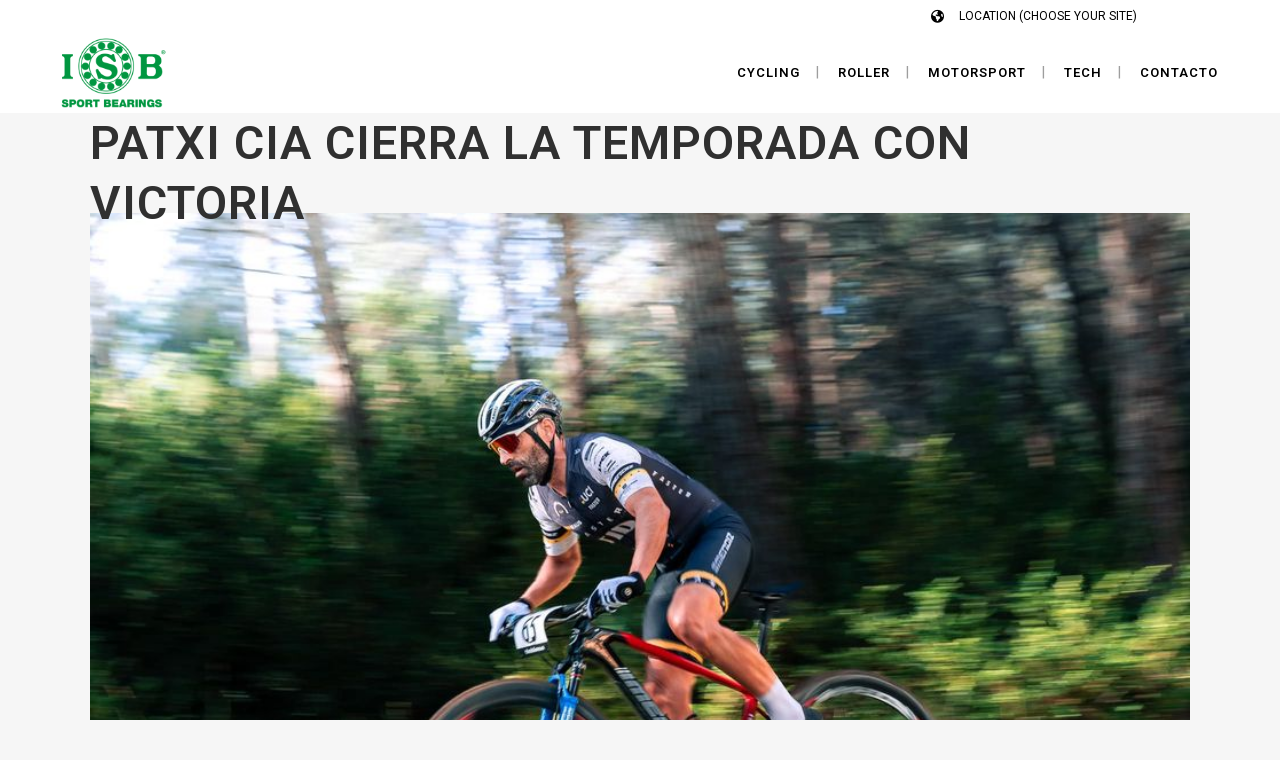

--- FILE ---
content_type: text/html; charset=UTF-8
request_url: https://isbsport.com/patxi-cia-open-otono-xco/
body_size: 20897
content:
<!DOCTYPE html><html lang="es-ES"><head>  <script async src="https://www.googletagmanager.com/gtag/js?id=G-NP3SMPMXEN"></script> <script>window.dataLayer = window.dataLayer || [];
  function gtag(){dataLayer.push(arguments);}
  gtag('js', new Date());

  gtag('config', 'G-NP3SMPMXEN');</script> <meta charset="UTF-8" /><link rel="apple-touch-icon" sizes="180x180" href="/apple-touch-icon.png"><link rel="icon" type="image/png" sizes="32x32" href="/favicon-32x32.png"><link rel="icon" type="image/png" sizes="16x16" href="/favicon-16x16.png"><link rel="manifest" href="/site.webmanifest"><link rel="mask-icon" href="/safari-pinned-tab.svg" color="#5bbad5"><meta name="msapplication-TileColor" content="#da532c"><meta name="theme-color" content="#ffffff"><meta name="viewport" content="width=device-width,initial-scale=1,user-scalable=no"><meta name="keywords" content="ISB Sport, Patxi Cia, embajador de ISB Sport, Open de Otoño XCO, XCO, Costa Blanca Bike Race, Mediterranean Epic, Andalucia Bike Race, Supercup CCI"><link rel="shortcut icon" type="image/x-icon" href="https://isbsport.com/wp-content/uploads/2022/01/favicon.ico"><link rel="apple-touch-icon" href="https://isbsport.com/wp-content/uploads/2022/01/favicon.ico"/><title>ISBSPORT | PATXI CIA CIERRA LA TEMPORADA CON VICTORIA</title><meta name='robots' content='max-image-preview:large' /><link rel="alternate" hreflang="es" href="https://isbsport.com/patxi-cia-open-otono-xco/" /><link rel="alternate" hreflang="en" href="https://isbsport.com/en/patxi-cia-open-otono-xco/" /><link rel="alternate" hreflang="latam" href="https://isbsport.com/latam/patxi-cia-open-otono-xco/" /><link rel="alternate" hreflang="x-default" href="https://isbsport.com/patxi-cia-open-otono-xco/" /><link rel='dns-prefetch' href='//fonts.googleapis.com' /><link rel='dns-prefetch' href='//use.fontawesome.com' /><link rel="alternate" type="application/rss+xml" title="ISBSPORT &raquo; Feed" href="https://isbsport.com/feed/" /><link rel="alternate" type="application/rss+xml" title="ISBSPORT &raquo; Feed de los comentarios" href="https://isbsport.com/comments/feed/" /><link rel="alternate" type="application/rss+xml" title="ISBSPORT &raquo; Comentario PATXI CIA CIERRA LA TEMPORADA CON VICTORIA del feed" href="https://isbsport.com/patxi-cia-open-otono-xco/feed/" /><link rel="alternate" title="oEmbed (JSON)" type="application/json+oembed" href="https://isbsport.com/wp-json/oembed/1.0/embed?url=https%3A%2F%2Fisbsport.com%2Fpatxi-cia-open-otono-xco%2F" /><link rel="alternate" title="oEmbed (XML)" type="text/xml+oembed" href="https://isbsport.com/wp-json/oembed/1.0/embed?url=https%3A%2F%2Fisbsport.com%2Fpatxi-cia-open-otono-xco%2F&#038;format=xml" /><style id='wp-img-auto-sizes-contain-inline-css' type='text/css'>img:is([sizes=auto i],[sizes^="auto," i]){contain-intrinsic-size:3000px 1500px}
/*# sourceURL=wp-img-auto-sizes-contain-inline-css */</style><link rel='stylesheet' id='sbi_styles-css' href='https://isbsport.com/wp-content/plugins/instagram-feed/css/sbi-styles.min.css?ver=27a1c04330659a352d40718b47be65ac.1' type='text/css' media='all' /><link rel='stylesheet' id='layerslider-css' href='https://isbsport.com/wp-content/plugins/LayerSlider/assets/static/layerslider/css/layerslider.css?ver=7.2.1' type='text/css' media='all' /><style id='wp-emoji-styles-inline-css' type='text/css'>img.wp-smiley, img.emoji {
		display: inline !important;
		border: none !important;
		box-shadow: none !important;
		height: 1em !important;
		width: 1em !important;
		margin: 0 0.07em !important;
		vertical-align: -0.1em !important;
		background: none !important;
		padding: 0 !important;
	}
/*# sourceURL=wp-emoji-styles-inline-css */</style><link rel='stylesheet' id='wp-block-library-css' href='https://isbsport.com/wp-includes/css/dist/block-library/style.min.css?ver=27a1c04330659a352d40718b47be65ac' type='text/css' media='all' /><link rel='stylesheet' id='wc-blocks-style-css' href='https://isbsport.com/wp-content/plugins/woocommerce/assets/client/blocks/wc-blocks.css?ver=wc-9.5.1' type='text/css' media='all' /><style id='global-styles-inline-css' type='text/css'>:root{--wp--preset--aspect-ratio--square: 1;--wp--preset--aspect-ratio--4-3: 4/3;--wp--preset--aspect-ratio--3-4: 3/4;--wp--preset--aspect-ratio--3-2: 3/2;--wp--preset--aspect-ratio--2-3: 2/3;--wp--preset--aspect-ratio--16-9: 16/9;--wp--preset--aspect-ratio--9-16: 9/16;--wp--preset--color--black: #000000;--wp--preset--color--cyan-bluish-gray: #abb8c3;--wp--preset--color--white: #ffffff;--wp--preset--color--pale-pink: #f78da7;--wp--preset--color--vivid-red: #cf2e2e;--wp--preset--color--luminous-vivid-orange: #ff6900;--wp--preset--color--luminous-vivid-amber: #fcb900;--wp--preset--color--light-green-cyan: #7bdcb5;--wp--preset--color--vivid-green-cyan: #00d084;--wp--preset--color--pale-cyan-blue: #8ed1fc;--wp--preset--color--vivid-cyan-blue: #0693e3;--wp--preset--color--vivid-purple: #9b51e0;--wp--preset--gradient--vivid-cyan-blue-to-vivid-purple: linear-gradient(135deg,rgb(6,147,227) 0%,rgb(155,81,224) 100%);--wp--preset--gradient--light-green-cyan-to-vivid-green-cyan: linear-gradient(135deg,rgb(122,220,180) 0%,rgb(0,208,130) 100%);--wp--preset--gradient--luminous-vivid-amber-to-luminous-vivid-orange: linear-gradient(135deg,rgb(252,185,0) 0%,rgb(255,105,0) 100%);--wp--preset--gradient--luminous-vivid-orange-to-vivid-red: linear-gradient(135deg,rgb(255,105,0) 0%,rgb(207,46,46) 100%);--wp--preset--gradient--very-light-gray-to-cyan-bluish-gray: linear-gradient(135deg,rgb(238,238,238) 0%,rgb(169,184,195) 100%);--wp--preset--gradient--cool-to-warm-spectrum: linear-gradient(135deg,rgb(74,234,220) 0%,rgb(151,120,209) 20%,rgb(207,42,186) 40%,rgb(238,44,130) 60%,rgb(251,105,98) 80%,rgb(254,248,76) 100%);--wp--preset--gradient--blush-light-purple: linear-gradient(135deg,rgb(255,206,236) 0%,rgb(152,150,240) 100%);--wp--preset--gradient--blush-bordeaux: linear-gradient(135deg,rgb(254,205,165) 0%,rgb(254,45,45) 50%,rgb(107,0,62) 100%);--wp--preset--gradient--luminous-dusk: linear-gradient(135deg,rgb(255,203,112) 0%,rgb(199,81,192) 50%,rgb(65,88,208) 100%);--wp--preset--gradient--pale-ocean: linear-gradient(135deg,rgb(255,245,203) 0%,rgb(182,227,212) 50%,rgb(51,167,181) 100%);--wp--preset--gradient--electric-grass: linear-gradient(135deg,rgb(202,248,128) 0%,rgb(113,206,126) 100%);--wp--preset--gradient--midnight: linear-gradient(135deg,rgb(2,3,129) 0%,rgb(40,116,252) 100%);--wp--preset--font-size--small: 13px;--wp--preset--font-size--medium: 20px;--wp--preset--font-size--large: 36px;--wp--preset--font-size--x-large: 42px;--wp--preset--font-family--inter: "Inter", sans-serif;--wp--preset--font-family--cardo: Cardo;--wp--preset--spacing--20: 0.44rem;--wp--preset--spacing--30: 0.67rem;--wp--preset--spacing--40: 1rem;--wp--preset--spacing--50: 1.5rem;--wp--preset--spacing--60: 2.25rem;--wp--preset--spacing--70: 3.38rem;--wp--preset--spacing--80: 5.06rem;--wp--preset--shadow--natural: 6px 6px 9px rgba(0, 0, 0, 0.2);--wp--preset--shadow--deep: 12px 12px 50px rgba(0, 0, 0, 0.4);--wp--preset--shadow--sharp: 6px 6px 0px rgba(0, 0, 0, 0.2);--wp--preset--shadow--outlined: 6px 6px 0px -3px rgb(255, 255, 255), 6px 6px rgb(0, 0, 0);--wp--preset--shadow--crisp: 6px 6px 0px rgb(0, 0, 0);}:where(.is-layout-flex){gap: 0.5em;}:where(.is-layout-grid){gap: 0.5em;}body .is-layout-flex{display: flex;}.is-layout-flex{flex-wrap: wrap;align-items: center;}.is-layout-flex > :is(*, div){margin: 0;}body .is-layout-grid{display: grid;}.is-layout-grid > :is(*, div){margin: 0;}:where(.wp-block-columns.is-layout-flex){gap: 2em;}:where(.wp-block-columns.is-layout-grid){gap: 2em;}:where(.wp-block-post-template.is-layout-flex){gap: 1.25em;}:where(.wp-block-post-template.is-layout-grid){gap: 1.25em;}.has-black-color{color: var(--wp--preset--color--black) !important;}.has-cyan-bluish-gray-color{color: var(--wp--preset--color--cyan-bluish-gray) !important;}.has-white-color{color: var(--wp--preset--color--white) !important;}.has-pale-pink-color{color: var(--wp--preset--color--pale-pink) !important;}.has-vivid-red-color{color: var(--wp--preset--color--vivid-red) !important;}.has-luminous-vivid-orange-color{color: var(--wp--preset--color--luminous-vivid-orange) !important;}.has-luminous-vivid-amber-color{color: var(--wp--preset--color--luminous-vivid-amber) !important;}.has-light-green-cyan-color{color: var(--wp--preset--color--light-green-cyan) !important;}.has-vivid-green-cyan-color{color: var(--wp--preset--color--vivid-green-cyan) !important;}.has-pale-cyan-blue-color{color: var(--wp--preset--color--pale-cyan-blue) !important;}.has-vivid-cyan-blue-color{color: var(--wp--preset--color--vivid-cyan-blue) !important;}.has-vivid-purple-color{color: var(--wp--preset--color--vivid-purple) !important;}.has-black-background-color{background-color: var(--wp--preset--color--black) !important;}.has-cyan-bluish-gray-background-color{background-color: var(--wp--preset--color--cyan-bluish-gray) !important;}.has-white-background-color{background-color: var(--wp--preset--color--white) !important;}.has-pale-pink-background-color{background-color: var(--wp--preset--color--pale-pink) !important;}.has-vivid-red-background-color{background-color: var(--wp--preset--color--vivid-red) !important;}.has-luminous-vivid-orange-background-color{background-color: var(--wp--preset--color--luminous-vivid-orange) !important;}.has-luminous-vivid-amber-background-color{background-color: var(--wp--preset--color--luminous-vivid-amber) !important;}.has-light-green-cyan-background-color{background-color: var(--wp--preset--color--light-green-cyan) !important;}.has-vivid-green-cyan-background-color{background-color: var(--wp--preset--color--vivid-green-cyan) !important;}.has-pale-cyan-blue-background-color{background-color: var(--wp--preset--color--pale-cyan-blue) !important;}.has-vivid-cyan-blue-background-color{background-color: var(--wp--preset--color--vivid-cyan-blue) !important;}.has-vivid-purple-background-color{background-color: var(--wp--preset--color--vivid-purple) !important;}.has-black-border-color{border-color: var(--wp--preset--color--black) !important;}.has-cyan-bluish-gray-border-color{border-color: var(--wp--preset--color--cyan-bluish-gray) !important;}.has-white-border-color{border-color: var(--wp--preset--color--white) !important;}.has-pale-pink-border-color{border-color: var(--wp--preset--color--pale-pink) !important;}.has-vivid-red-border-color{border-color: var(--wp--preset--color--vivid-red) !important;}.has-luminous-vivid-orange-border-color{border-color: var(--wp--preset--color--luminous-vivid-orange) !important;}.has-luminous-vivid-amber-border-color{border-color: var(--wp--preset--color--luminous-vivid-amber) !important;}.has-light-green-cyan-border-color{border-color: var(--wp--preset--color--light-green-cyan) !important;}.has-vivid-green-cyan-border-color{border-color: var(--wp--preset--color--vivid-green-cyan) !important;}.has-pale-cyan-blue-border-color{border-color: var(--wp--preset--color--pale-cyan-blue) !important;}.has-vivid-cyan-blue-border-color{border-color: var(--wp--preset--color--vivid-cyan-blue) !important;}.has-vivid-purple-border-color{border-color: var(--wp--preset--color--vivid-purple) !important;}.has-vivid-cyan-blue-to-vivid-purple-gradient-background{background: var(--wp--preset--gradient--vivid-cyan-blue-to-vivid-purple) !important;}.has-light-green-cyan-to-vivid-green-cyan-gradient-background{background: var(--wp--preset--gradient--light-green-cyan-to-vivid-green-cyan) !important;}.has-luminous-vivid-amber-to-luminous-vivid-orange-gradient-background{background: var(--wp--preset--gradient--luminous-vivid-amber-to-luminous-vivid-orange) !important;}.has-luminous-vivid-orange-to-vivid-red-gradient-background{background: var(--wp--preset--gradient--luminous-vivid-orange-to-vivid-red) !important;}.has-very-light-gray-to-cyan-bluish-gray-gradient-background{background: var(--wp--preset--gradient--very-light-gray-to-cyan-bluish-gray) !important;}.has-cool-to-warm-spectrum-gradient-background{background: var(--wp--preset--gradient--cool-to-warm-spectrum) !important;}.has-blush-light-purple-gradient-background{background: var(--wp--preset--gradient--blush-light-purple) !important;}.has-blush-bordeaux-gradient-background{background: var(--wp--preset--gradient--blush-bordeaux) !important;}.has-luminous-dusk-gradient-background{background: var(--wp--preset--gradient--luminous-dusk) !important;}.has-pale-ocean-gradient-background{background: var(--wp--preset--gradient--pale-ocean) !important;}.has-electric-grass-gradient-background{background: var(--wp--preset--gradient--electric-grass) !important;}.has-midnight-gradient-background{background: var(--wp--preset--gradient--midnight) !important;}.has-small-font-size{font-size: var(--wp--preset--font-size--small) !important;}.has-medium-font-size{font-size: var(--wp--preset--font-size--medium) !important;}.has-large-font-size{font-size: var(--wp--preset--font-size--large) !important;}.has-x-large-font-size{font-size: var(--wp--preset--font-size--x-large) !important;}
/*# sourceURL=global-styles-inline-css */</style><style id='classic-theme-styles-inline-css' type='text/css'>/*! This file is auto-generated */
.wp-block-button__link{color:#fff;background-color:#32373c;border-radius:9999px;box-shadow:none;text-decoration:none;padding:calc(.667em + 2px) calc(1.333em + 2px);font-size:1.125em}.wp-block-file__button{background:#32373c;color:#fff;text-decoration:none}
/*# sourceURL=/wp-includes/css/classic-themes.min.css */</style><style id='font-awesome-svg-styles-default-inline-css' type='text/css'>.svg-inline--fa {
  display: inline-block;
  height: 1em;
  overflow: visible;
  vertical-align: -.125em;
}
/*# sourceURL=font-awesome-svg-styles-default-inline-css */</style><link rel='stylesheet' id='font-awesome-svg-styles-css' href='https://isbsport.com/wp-content/uploads/font-awesome/v6.2.0/css/svg-with-js.css' type='text/css' media='all' /><style id='font-awesome-svg-styles-inline-css' type='text/css'>.wp-block-font-awesome-icon svg::before,
   .wp-rich-text-font-awesome-icon svg::before {content: unset;}
/*# sourceURL=font-awesome-svg-styles-inline-css */</style><link rel='stylesheet' id='contact-form-7-css' href='https://isbsport.com/wp-content/plugins/contact-form-7/includes/css/styles.css?ver=6.1.4' type='text/css' media='all' /><link rel='stylesheet' id='dae-download-css' href='https://isbsport.com/wp-content/plugins/download-after-email/css/download.css?ver=1764236839' type='text/css' media='all' /><link rel='stylesheet' id='dashicons-css' href='https://isbsport.com/wp-includes/css/dashicons.min.css?ver=27a1c04330659a352d40718b47be65ac' type='text/css' media='all' /><link rel='stylesheet' id='dae-fa-css' href='https://isbsport.com/wp-content/plugins/download-after-email/css/all.css?ver=27a1c04330659a352d40718b47be65ac' type='text/css' media='all' /><style id='woocommerce-inline-inline-css' type='text/css'>.woocommerce form .form-row .required { visibility: visible; }
/*# sourceURL=woocommerce-inline-inline-css */</style><link rel='stylesheet' id='wpex-font-awesome-css' href='https://isbsport.com/wp-content/plugins/wp-timelines/css/font-awesome/css/font-awesome.min.css?ver=27a1c04330659a352d40718b47be65ac' type='text/css' media='all' /><link rel='stylesheet' id='wpex-google-fonts-css' href='//fonts.googleapis.com/css?family=Source+Sans+Pro%7C20px&#038;ver=1.0.0' type='text/css' media='all' /><link rel='stylesheet' id='wpex-ex_s_lick-css' href='https://isbsport.com/wp-content/plugins/wp-timelines/js/ex_s_lick/ex_s_lick.css?ver=27a1c04330659a352d40718b47be65ac' type='text/css' media='all' /><link rel='stylesheet' id='wpex-ex_s_lick-theme-css' href='https://isbsport.com/wp-content/plugins/wp-timelines/js/ex_s_lick/ex_s_lick-theme.css?ver=27a1c04330659a352d40718b47be65ac' type='text/css' media='all' /><link rel='stylesheet' id='wpex-timeline-animate-css' href='https://isbsport.com/wp-content/plugins/wp-timelines/css/animate.css?ver=27a1c04330659a352d40718b47be65ac' type='text/css' media='all' /><link rel='stylesheet' id='wpex-timeline-css-css' href='https://isbsport.com/wp-content/plugins/wp-timelines/css/style.css?ver=27a1c04330659a352d40718b47be65ac' type='text/css' media='all' /><link rel='stylesheet' id='wpex-timeline-sidebyside-css' href='https://isbsport.com/wp-content/plugins/wp-timelines/css/style-sidebyside.css?ver=27a1c04330659a352d40718b47be65ac' type='text/css' media='all' /><link rel='stylesheet' id='wpex-horiz-css-css' href='https://isbsport.com/wp-content/plugins/wp-timelines/css/horiz-style.css?ver=3.2' type='text/css' media='all' /><link rel='stylesheet' id='wpex-timeline-dark-css-css' href='https://isbsport.com/wp-content/plugins/wp-timelines/css/dark.css?ver=27a1c04330659a352d40718b47be65ac' type='text/css' media='all' /><style id='wpex-timeline-dark-css-inline-css' type='text/css'>.wpex-timeline > li .wpex-timeline-icon .fa{font-weight: normal;}
    	.wpextl-loadicon,
    .wpextl-loadicon::before,
	.wpextl-loadicon::after{ border-left-color:#008d3a}
    .wpex-filter > .fa,
    .wpex-endlabel.wpex-loadmore span, .wpex-tltitle.wpex-loadmore span, .wpex-loadmore .loadmore-timeline,
    .wpex-timeline-list.show-icon .wpex-timeline > li:after, .wpex-timeline-list.show-icon .wpex-timeline > li:first-child:before,
    .wpex-timeline-list.show-icon .wpex-timeline.style-center > li .wpex-content-left .wpex-leftdate,
    .wpex-timeline-list.show-icon li .wpex-timeline-icon .fa,
    .wpex .timeline-details .wptl-readmore > a:hover,
    .wpex-spinner > div,
    .wpex.horizontal-timeline .ex_s_lick-prev:hover, .wpex.horizontal-timeline .ex_s_lick-next:hover,
    .wpex.horizontal-timeline .horizontal-content .ex_s_lick-next:hover,
    .wpex.horizontal-timeline .horizontal-content .ex_s_lick-prev:hover,
    .wpex.horizontal-timeline .horizontal-nav li.ex_s_lick-current span.tl-point:before,
    .wpex.horizontal-timeline.tl-hozsteps .horizontal-nav li.ex_s_lick-current span.tl-point i,
    .timeline-navigation a.btn,
    .timeline-navigation div > a,
    .wpex.horizontal-timeline.ex-multi-item .horizontal-nav li .wpex_point:before,
    .wpex.horizontal-timeline.ex-multi-item .horizontal-nav li.ex_s_lick-current .wpex_point:before,
    .wpex.wpex-horizontal-3.ex-multi-item .horizontal-nav  h2 a,
    .wpex-timeline-list:not(.show-icon) .wptl-feature-name span,
    .wpex.horizontal-timeline.ex-multi-item:not(.wpex-horizontal-4) .horizontal-nav li span.wpex_point,
    .wpex.horizontal-timeline.ex-multi-item:not(.wpex-horizontal-4) .horizontal-nav li span.wpex_point,
    .show-wide_img .wpex-timeline > li .wpex-timeline-time span.tll-date,
    .wpex-timeline-list.show-bg.left-tl li .wpex-timeline-label .wpex-content-left .wpex-leftdate,
    .wpex-timeline-list.show-simple:not(.show-simple-bod) ul li .wpex-timeline-time .tll-date,
    .show-box-color .tlb-time,
    .sidebyside-tl.show-classic span.tll-date,
    .wptl-back-to-list a,
    .wpex-timeline > li .wpex-timeline-icon .fa{ background:#008d3a}
    .wpex-timeline-list.show-icon li .wpex-timeline-icon .fa:before,
    .wpex-filter span.active,
    .wpex-timeline-list.show-simple.show-simple-bod ul li .wpex-timeline-time .tll-date,
    .wpex-timeline-list.show-simple .wptl-readmore-center a,
    .wpex.horizontal-timeline .ex_s_lick-prev, .wpex.horizontal-timeline .ex_s_lick-next,
    .wpex.horizontal-timeline.tl-hozsteps .horizontal-nav li.prev_item:not(.ex_s_lick-current) span.tl-point i,
    .wpex.horizontal-timeline.ex-multi-item .horizontal-nav li span.wpex_point i,
    .wpex-timeline-list.show-clean .wpex-timeline > li .wpex-timeline-label h2,
    .wpex-timeline-list.show-simple li .wpex-timeline-icon .fa:not(.no-icon):before,
    .wpex.horizontal-timeline .extl-hoz-sbs .horizontal-nav li span.tl-point i,
    .show-wide_img.left-tl .wpex-timeline > li .wpex-timeline-icon .fa:not(.no-icon):not(.icon-img):before,
    .wpex-timeline > li .wpex-timeline-time span:last-child{ color:#008d3a}
    .wpex .timeline-details .wptl-readmore > a,
    .wpex.horizontal-timeline .ex_s_lick-prev:hover, .wpex.horizontal-timeline .ex_s_lick-next:hover,
    .wpex.horizontal-timeline .horizontal-content .ex_s_lick-next:hover,
    .wpex.horizontal-timeline .horizontal-content .ex_s_lick-prev:hover,
    .wpex.horizontal-timeline .horizontal-nav li.ex_s_lick-current span.tl-point:before,
    .wpex.horizontal-timeline .ex_s_lick-prev, .wpex.horizontal-timeline .ex_s_lick-next,
    .wpex.horizontal-timeline .timeline-pos-select,
    .wpex.horizontal-timeline .horizontal-nav li.prev_item span.tl-point:before,
    .wpex.horizontal-timeline.tl-hozsteps .horizontal-nav li.ex_s_lick-current span.tl-point i,
    .wpex.horizontal-timeline.tl-hozsteps .timeline-hr, .wpex.horizontal-timeline.tl-hozsteps .timeline-pos-select,
    .wpex.horizontal-timeline.tl-hozsteps .horizontal-nav li.prev_item span.tl-point i,
    .wpex-timeline-list.left-tl.show-icon .wptl-feature-name,
    .wpex-timeline-list.show-icon .wptl-feature-name span,
    .wpex.horizontal-timeline.ex-multi-item .horizontal-nav li span.wpex_point i,
    .wpex.horizontal-timeline.ex-multi-item.wpex-horizontal-4 .wpextt_templates .wptl-readmore a,
    .wpex-timeline-list.show-box-color .style-center > li:nth-child(odd) .wpex-timeline-label,
	.wpex-timeline-list.show-box-color .style-center > li .wpex-timeline-label,
	.wpex-timeline-list.show-box-color .style-center > li:nth-child(odd) .wpex-timeline-icon .fa:after,
    .extl-lb .gslide-description.description-right h3.lb-title:after,
    .wpex.horizontal-timeline.ex-multi-item .extl-hoz-sbs.style-7 .extl-sbd-details,
	.wpex-timeline-list.show-box-color li .wpex-timeline-icon i:after,
    .wpex.horizontal-timeline .extl-hoz-sbs .horizontal-nav li span.tl-point i,
    .wpex.wpex-horizontal-3.ex-multi-item .horizontal-nav .wpextt_templates .wptl-readmore a{border-color: #008d3a;}
    .wpex-timeline > li .wpex-timeline-label:before,
    .show-wide_img .wpex-timeline > li .wpex-timeline-time span.tll-date:before, 
    .wpex-timeline > li .wpex-timeline-label:before,
    .wpex-timeline-list.show-wide_img.left-tl .wpex-timeline > li .wpex-timeline-time span.tll-date:before,
    .wpex-timeline-list.show-icon.show-bg .wpex-timeline > li .wpex-timeline-label:after,
    .wpex-timeline-list.show-icon .wpex-timeline.style-center > li .wpex-timeline-label:after
    {border-right-color: #008d3a;}
    .wpex-filter span,
    .wpex-timeline > li .wpex-timeline-label{border-left-color: #008d3a;}
    .wpex-timeline-list.show-wide_img .wpex-timeline > li .timeline-details,
    .wpex.horizontal-timeline.ex-multi-item:not(.wpex-horizontal-4) .horizontal-nav li span.wpex_point:after{border-top-color: #008d3a;}
    .wpex.wpex-horizontal-3.ex-multi-item .wpex-timeline-label .timeline-details:after{border-bottom-color: #008d3a;}
    @media (min-width: 768px){
        .wpex-timeline.style-center > li:nth-child(odd) .wpex-timeline-label{border-right-color: #008d3a;}
        .show-wide_img .wpex-timeline > li:nth-child(even) .wpex-timeline-time span.tll-date:before,
        .wpex-timeline.style-center > li:nth-child(odd) .wpex-timeline-label:before,
        .wpex-timeline-list.show-icon .style-center > li:nth-child(odd) .wpex-timeline-label:after{border-left-color: #008d3a;}
    }
	    .wpex-timeline-list,
    .wpex .wptl-excerpt,
    .wpex-single-timeline,
	.wpex,
    .wptl-filter-box select,
    .glightbox-clean .gslide-desc,
    .wpex-timeline > li .wpex-timeline-label{font-size:13px;}
	.wpex-single-timeline h1.tl-title,
	.wpex-timeline-list.show-icon li .wpex-content-left,
    .wpex-timeline-list .wptl-feature-name span,
    .wpex .wpex-dates a, .wpex h2, .wpex h2 a, .wpex .timeline-details h2,
    .wpex-timeline > li .wpex-timeline-time span:last-child,
    .extl-lb .gslide-description.description-right h3.lb-title,
    .wpex-timeline > li .wpex-timeline-label h2 a,
    .wpex.horizontal-timeline .extl-hoz-sbs h2 a, 
    .wpex.horizontal-timeline .wpex-timeline-label h2 a,
    .wpex .timeline-details h2{
        font-family: "20px", sans-serif;            }
	.timeline-media > a{display: inline-block; box-shadow: none;}
    .wpex-timeline > li .wpex-timeline-label h2 a,
    .wpex-timeline-icon > a,
    .wpex.horizontal-timeline .wpex-timeline-label h2 a,
    .timeline-media > a, time.wpex-timeline-time > a, .wpex-leftdate + a, a.img-left { pointer-events: none;} .wptl-readmore-center, .wptl-readmore { display: none !important;} 
    .wpex-timeline-list.left-tl.wptl-lightbox .wpex-leftdate + a,
    .wpex-timeline-list.wptl-lightbox a.img-left {
        pointer-events: auto;
    }
    
/*# sourceURL=wpex-timeline-dark-css-inline-css */</style><link rel='stylesheet' id='wpml-legacy-horizontal-list-0-css' href='https://isbsport.com/wp-content/plugins/sitepress-multilingual-cms/templates/language-switchers/legacy-list-horizontal/style.min.css?ver=1' type='text/css' media='all' /><link rel='stylesheet' id='wpml-legacy-post-translations-0-css' href='https://isbsport.com/wp-content/plugins/sitepress-multilingual-cms/templates/language-switchers/legacy-post-translations/style.min.css?ver=1' type='text/css' media='all' /><link rel='stylesheet' id='mediaelement-css' href='https://isbsport.com/wp-includes/js/mediaelement/mediaelementplayer-legacy.min.css?ver=4.2.17' type='text/css' media='all' /><link rel='stylesheet' id='wp-mediaelement-css' href='https://isbsport.com/wp-includes/js/mediaelement/wp-mediaelement.min.css?ver=27a1c04330659a352d40718b47be65ac' type='text/css' media='all' /><link rel='stylesheet' id='bridge-default-style-css' href='https://isbsport.com/wp-content/themes/bridge/style.css?ver=27a1c04330659a352d40718b47be65ac' type='text/css' media='all' /><link rel='stylesheet' id='bridge-qode-font_awesome-css' href='https://isbsport.com/wp-content/themes/bridge/css/font-awesome/css/font-awesome.min.css?ver=27a1c04330659a352d40718b47be65ac' type='text/css' media='all' /><link rel='stylesheet' id='bridge-qode-font_elegant-css' href='https://isbsport.com/wp-content/themes/bridge/css/elegant-icons/style.min.css?ver=27a1c04330659a352d40718b47be65ac' type='text/css' media='all' /><link rel='stylesheet' id='bridge-qode-linea_icons-css' href='https://isbsport.com/wp-content/themes/bridge/css/linea-icons/style.css?ver=27a1c04330659a352d40718b47be65ac' type='text/css' media='all' /><link rel='stylesheet' id='bridge-qode-dripicons-css' href='https://isbsport.com/wp-content/themes/bridge/css/dripicons/dripicons.css?ver=27a1c04330659a352d40718b47be65ac' type='text/css' media='all' /><link rel='stylesheet' id='bridge-qode-kiko-css' href='https://isbsport.com/wp-content/themes/bridge/css/kiko/kiko-all.css?ver=27a1c04330659a352d40718b47be65ac' type='text/css' media='all' /><link rel='stylesheet' id='bridge-qode-font_awesome_5-css' href='https://isbsport.com/wp-content/themes/bridge/css/font-awesome-5/css/font-awesome-5.min.css?ver=27a1c04330659a352d40718b47be65ac' type='text/css' media='all' /><link rel='stylesheet' id='bridge-stylesheet-css' href='https://isbsport.com/wp-content/themes/bridge/css/stylesheet.min.css?ver=27a1c04330659a352d40718b47be65ac' type='text/css' media='all' /><style id='bridge-stylesheet-inline-css' type='text/css'>.postid-52673.disabled_footer_top .footer_top_holder, .postid-52673.disabled_footer_bottom .footer_bottom_holder { display: none;}


/*# sourceURL=bridge-stylesheet-inline-css */</style><link rel='stylesheet' id='bridge-woocommerce-css' href='https://isbsport.com/wp-content/themes/bridge/css/woocommerce.min.css?ver=27a1c04330659a352d40718b47be65ac' type='text/css' media='all' /><link rel='stylesheet' id='bridge-woocommerce-responsive-css' href='https://isbsport.com/wp-content/themes/bridge/css/woocommerce_responsive.min.css?ver=27a1c04330659a352d40718b47be65ac' type='text/css' media='all' /><link rel='stylesheet' id='bridge-print-css' href='https://isbsport.com/wp-content/themes/bridge/css/print.css?ver=27a1c04330659a352d40718b47be65ac' type='text/css' media='all' /><link rel='stylesheet' id='bridge-style-dynamic-css' href='https://isbsport.com/wp-content/themes/bridge/css/style_dynamic.css?ver=1673862005' type='text/css' media='all' /><link rel='stylesheet' id='bridge-responsive-css' href='https://isbsport.com/wp-content/themes/bridge/css/responsive.min.css?ver=27a1c04330659a352d40718b47be65ac' type='text/css' media='all' /><link rel='stylesheet' id='bridge-style-dynamic-responsive-css' href='https://isbsport.com/wp-content/themes/bridge/css/style_dynamic_responsive.css?ver=1673862005' type='text/css' media='all' /><style id='bridge-style-dynamic-responsive-inline-css' type='text/css'>footer .column1 {
position: relative;
top: -18px;
}
/*# sourceURL=bridge-style-dynamic-responsive-inline-css */</style><link rel='stylesheet' id='js_composer_front-css' href='https://isbsport.com/wp-content/plugins/js_composer/assets/css/js_composer.min.css?ver=7.1' type='text/css' media='all' /><link rel='stylesheet' id='bridge-style-handle-google-fonts-css' href='https://fonts.googleapis.com/css?family=Raleway%3A100%2C200%2C300%2C400%2C500%2C600%2C700%2C800%2C900%2C100italic%2C300italic%2C400italic%2C700italic%7CRoboto%3A100%2C200%2C300%2C400%2C500%2C600%2C700%2C800%2C900%2C100italic%2C300italic%2C400italic%2C700italic&#038;subset=latin%2Clatin-ext&#038;ver=1.0.0' type='text/css' media='all' /><link rel='stylesheet' id='bridge-core-dashboard-style-css' href='https://isbsport.com/wp-content/plugins/bridge-core/modules/core-dashboard/assets/css/core-dashboard.min.css?ver=27a1c04330659a352d40718b47be65ac' type='text/css' media='all' /><link rel='stylesheet' id='font-awesome-official-css' href='https://use.fontawesome.com/releases/v6.2.0/css/all.css' type='text/css' media='all' integrity="sha384-SOnAn/m2fVJCwnbEYgD4xzrPtvsXdElhOVvR8ND1YjB5nhGNwwf7nBQlhfAwHAZC" crossorigin="anonymous" /><link rel='stylesheet' id='dhvc-form-font-awesome-css' href='https://isbsport.com/wp-content/plugins/dhvc-form/assets/fonts/font-awesome/css/font-awesome.min.css?ver=4.1.0' type='text/css' media='all' /><link rel='stylesheet' id='dhvc-form-css' href='https://isbsport.com/wp-content/plugins/dhvc-form/assets/css/style.css?ver=2.3.8' type='text/css' media='all' /><link rel='stylesheet' id='bsf-Defaults-css' href='https://isbsport.com/wp-content/uploads/smile_fonts/Defaults/Defaults.css?ver=3.19.19' type='text/css' media='all' /><link rel='stylesheet' id='prdctfltr-css' href='https://isbsport.com/wp-content/plugins/prdctfltr/includes/css/styles.css?ver=8.3.0' type='text/css' media='all' /><link rel='stylesheet' id='font-awesome-official-v4shim-css' href='https://use.fontawesome.com/releases/v6.2.0/css/v4-shims.css' type='text/css' media='all' integrity="sha384-MAgG0MNwzSXBbmOw4KK9yjMrRaUNSCk3WoZPkzVC1rmhXzerY4gqk/BLNYtdOFCO" crossorigin="anonymous" /> <script type="text/javascript" id="wpml-cookie-js-extra">var wpml_cookies = {"wp-wpml_current_language":{"value":"es","expires":1,"path":"/"}};
var wpml_cookies = {"wp-wpml_current_language":{"value":"es","expires":1,"path":"/"}};
//# sourceURL=wpml-cookie-js-extra</script> <script type="text/javascript" src="https://isbsport.com/wp-content/plugins/sitepress-multilingual-cms/res/js/cookies/language-cookie.js?ver=486900" id="wpml-cookie-js" defer="defer" data-wp-strategy="defer"></script> <script type="text/javascript" src="https://isbsport.com/wp-includes/js/jquery/jquery.min.js?ver=3.7.1" id="jquery-core-js"></script> <script type="text/javascript" src="https://isbsport.com/wp-includes/js/jquery/jquery-migrate.min.js?ver=3.4.1" id="jquery-migrate-js"></script> <script type="text/javascript" id="layerslider-utils-js-extra">var LS_Meta = {"v":"7.2.1","fixGSAP":"1"};
//# sourceURL=layerslider-utils-js-extra</script> <script type="text/javascript" src="https://isbsport.com/wp-content/plugins/LayerSlider/assets/static/layerslider/js/layerslider.utils.js?ver=7.2.1" id="layerslider-utils-js"></script> <script type="text/javascript" src="https://isbsport.com/wp-content/plugins/LayerSlider/assets/static/layerslider/js/layerslider.kreaturamedia.jquery.js?ver=7.2.1" id="layerslider-js"></script> <script type="text/javascript" src="https://isbsport.com/wp-content/plugins/LayerSlider/assets/static/layerslider/js/layerslider.transitions.js?ver=7.2.1" id="layerslider-transitions-js"></script> <script type="text/javascript" src="https://isbsport.com/wp-content/plugins/woocommerce/assets/js/jquery-blockui/jquery.blockUI.min.js?ver=2.7.0-wc.9.5.1" id="jquery-blockui-js" defer="defer" data-wp-strategy="defer"></script> <script type="text/javascript" src="https://isbsport.com/wp-content/plugins/woocommerce/assets/js/js-cookie/js.cookie.min.js?ver=2.1.4-wc.9.5.1" id="js-cookie-js" defer="defer" data-wp-strategy="defer"></script> <script type="text/javascript" id="woocommerce-js-extra">var woocommerce_params = {"ajax_url":"/wp-admin/admin-ajax.php","wc_ajax_url":"/?wc-ajax=%%endpoint%%"};
//# sourceURL=woocommerce-js-extra</script> <script type="text/javascript" src="https://isbsport.com/wp-content/plugins/woocommerce/assets/js/frontend/woocommerce.min.js?ver=9.5.1" id="woocommerce-js" defer="defer" data-wp-strategy="defer"></script> <script type="text/javascript" src="https://isbsport.com/wp-content/plugins/woocommerce/assets/js/select2/select2.full.min.js?ver=4.0.3-wc.9.5.1" id="select2-js" defer="defer" data-wp-strategy="defer"></script> <script></script><meta name="generator" content="Powered by LayerSlider 7.2.1 - Multi-Purpose, Responsive, Parallax, Mobile-Friendly Slider Plugin for WordPress." /><link rel="https://api.w.org/" href="https://isbsport.com/wp-json/" /><link rel="alternate" title="JSON" type="application/json" href="https://isbsport.com/wp-json/wp/v2/posts/52673" /><link rel="canonical" href="https://isbsport.com/patxi-cia-open-otono-xco/" /><meta name="generator" content="WPML ver:4.8.6 stt:1,27,66,2;" /><meta name="generator" content="Redux 4.5.8" /> <noscript><style>.woocommerce-product-gallery{ opacity: 1 !important; }</style></noscript><meta name="generator" content="Powered by WPBakery Page Builder - drag and drop page builder for WordPress."/><style class='wp-fonts-local' type='text/css'>@font-face{font-family:Inter;font-style:normal;font-weight:300 900;font-display:fallback;src:url('https://isbsport.com/wp-content/plugins/woocommerce/assets/fonts/Inter-VariableFont_slnt,wght.woff2') format('woff2');font-stretch:normal;}
@font-face{font-family:Cardo;font-style:normal;font-weight:400;font-display:fallback;src:url('https://isbsport.com/wp-content/plugins/woocommerce/assets/fonts/cardo_normal_400.woff2') format('woff2');}</style><meta name="generator" content="XforWooCommerce.com - Product Filter for WooCommerce"/><style type="text/css" id="wp-custom-css">.out-of-stock-button {
	display: none;
}
nav.woocommerce-pagination.wpf-hide {
display: block !important;
}</style><noscript><style>.wpb_animate_when_almost_visible { opacity: 1; }</style></noscript> <script async="async" src="//cdn.wishpond.net/connect.js?merchantId=1502813&amp;writeKey=8bc4f31efd69" type="text/javascript"></script> <link rel='stylesheet' id='nex-forms-font-awesome-6-css' href='https://isbsport.com/wp-content/plugins/nex-forms/public/css/fa6/css/all.min.css?ver=9.1.5.11' type='text/css' media='all' /><link rel='stylesheet' id='nex-forms-font-awesome-5-shims-css' href='https://isbsport.com/wp-content/plugins/nex-forms/public/css/fa6/css/v5-font-face.min.css?ver=9.1.5.11' type='text/css' media='all' /><link rel='stylesheet' id='nex-forms-font-awesome-4-shims-css' href='https://isbsport.com/wp-content/plugins/nex-forms/public/css/fa6/css/v4-shims.min.css?ver=9.1.5.11' type='text/css' media='all' /><link rel='stylesheet' id='nex-forms-bootstrap-ui-css' href='https://isbsport.com/wp-content/plugins/nex-forms/public/css/min/ui-bootstrap.css?ver=9.1.5.11' type='text/css' media='all' /><link rel='stylesheet' id='nex-forms-ui-css' href='https://isbsport.com/wp-content/plugins/nex-forms/public/css/ui.css?v=7.2.7&#038;ver=9.1.5.11' type='text/css' media='all' /><link rel='stylesheet' id='nex-forms-selects-css-css' href='https://isbsport.com/wp-content/plugins/nex-forms/public/css/min/nex-select.css?ver=9.1.5.11' type='text/css' media='all' /><link rel='stylesheet' id='nex-forms-animations-css' href='https://isbsport.com/wp-content/plugins/nex-forms/public/css/min/animate.css?ver=9.1.5.11' type='text/css' media='all' /></head><body data-rsssl=1 class="wp-singular post-template-default single single-post postid-52673 single-format-standard wp-theme-bridge theme-bridge bridge-core-3.0.2 non-logged-in woocommerce-no-js  qode_grid_1300 qode-content-sidebar-responsive qode_disabled_responsive_button_padding_change columns-3 qode-theme-ver-28.8 qode-theme-bridge qode_advanced_footer_responsive_1000 qode-wpml-enabled wpb-js-composer js-comp-ver-7.1 vc_responsive" itemscope itemtype="http://schema.org/WebPage"><div class="wrapper"><div class="wrapper_inner">  <script>var _gaq = _gaq || [];
				_gaq.push(['_setAccount', 'UA-79923862-1']);
				_gaq.push(['_trackPageview']);

				(function() {
					var ga = document.createElement('script'); ga.type = 'text/javascript'; ga.async = true;
					ga.src = ('https:' == document.location.protocol ? 'https://ssl' : 'http://www') + '.google-analytics.com/ga.js';
					var s = document.getElementsByTagName('script')[0]; s.parentNode.insertBefore(ga, s);
				})();</script> <header class=" has_top scroll_header_top_area  stick scrolled_not_transparent with_hover_bg_color header_style_on_scroll page_header"><div class="header_inner clearfix"><div class="header_top_bottom_holder"><div class="header_top clearfix" style='' ><div class="left"><div class="inner"></div></div><div class="right"><div class="inner"><div class="widget_text header-widget widget_custom_html header-right-widget"><div class="textwidget custom-html-widget"><i class="fa fa-globe" aria-hidden="true"></i></div></div><div class="header-widget widget_nav_menu header-right-widget"><div class="menu-choose-your-site-container"><ul id="menu-choose-your-site" class="menu"><li id="menu-item-33300" class="menu-item menu-item-type-post_type menu-item-object-page menu-item-33300"><a href="https://isbsport.com/choose-your-site/">LOCATION (CHOOSE YOUR SITE)</a></li></ul></div></div></div></div></div><div class="header_bottom clearfix" style='' ><div class="header_inner_left"><div class="mobile_menu_button"> <span> <i class="qode_icon_font_awesome fa fa-bars " ></i> </span></div><div class="logo_wrapper" ><div class="q_logo"> <a itemprop="url" href="https://isbsport.com/" > <img itemprop="image" class="normal" src="https://isbsport.com/wp-content/uploads/2021/10/LOGO-NEGATIVO-32_G.png" alt="Logo"> <noscript><img itemprop="image" class="light" src="https://isbsport.com/wp-content/uploads/2021/10/LOGO-NEGATIVO-32_G.png" alt="Logo"/></noscript><img itemprop="image" class="lazyload light" src='data:image/svg+xml,%3Csvg%20xmlns=%22http://www.w3.org/2000/svg%22%20viewBox=%220%200%20210%20140%22%3E%3C/svg%3E' data-src="https://isbsport.com/wp-content/uploads/2021/10/LOGO-NEGATIVO-32_G.png" alt="Logo"/> <noscript><img itemprop="image" class="dark" src="https://isbsport.com/wp-content/uploads/2021/10/LOGO-NEGATIVO-32_G.png" alt="Logo"/></noscript><img itemprop="image" class="lazyload dark" src='data:image/svg+xml,%3Csvg%20xmlns=%22http://www.w3.org/2000/svg%22%20viewBox=%220%200%20210%20140%22%3E%3C/svg%3E' data-src="https://isbsport.com/wp-content/uploads/2021/10/LOGO-NEGATIVO-32_G.png" alt="Logo"/> <noscript><img itemprop="image" class="sticky" src="https://isbsport.com/wp-content/uploads/2021/10/LOGO-NEGATIVO-32_G.png" alt="Logo"/></noscript><img itemprop="image" class="lazyload sticky" src='data:image/svg+xml,%3Csvg%20xmlns=%22http://www.w3.org/2000/svg%22%20viewBox=%220%200%20210%20140%22%3E%3C/svg%3E' data-src="https://isbsport.com/wp-content/uploads/2021/10/LOGO-NEGATIVO-32_G.png" alt="Logo"/> <noscript><img itemprop="image" class="mobile" src="https://isbsport.com/wp-content/uploads/2021/10/LOGO-NEGATIVO-32_G.png" alt="Logo"/></noscript><img itemprop="image" class="lazyload mobile" src='data:image/svg+xml,%3Csvg%20xmlns=%22http://www.w3.org/2000/svg%22%20viewBox=%220%200%20210%20140%22%3E%3C/svg%3E' data-src="https://isbsport.com/wp-content/uploads/2021/10/LOGO-NEGATIVO-32_G.png" alt="Logo"/> </a></div></div></div><div class="header_inner_right"><div class="side_menu_button_wrapper right"><div class="side_menu_button"></div></div></div><nav class="main_menu drop_down right"><ul id="menu-principal" class=""><li id="nav-menu-item-33259" class="menu-item menu-item-type-custom menu-item-object-custom menu-item-has-children  has_sub narrow"><a href="" class=" no_link" style="cursor: default;" onclick="JavaScript: return false;"><i class="menu_icon blank fa"></i><span>Cycling</span><span class="plus"></span></a><div class="second"><div class="inner"><ul><li id="nav-menu-item-65071" class="menu-item menu-item-type-custom menu-item-object-custom "><a href="https://isbsport.com/catalogo-rodamientos-bicicleta" class=""><i class="menu_icon blank fa"></i><span>Catálogo Rodamientos para bicicleta</span><span class="plus"></span></a></li><li id="nav-menu-item-65072" class="menu-item menu-item-type-custom menu-item-object-custom "><a href="https://isbsport.com/rodamientos-bicicleta" class=""><i class="menu_icon blank fa"></i><span>Rodamientos para bicicleta</span><span class="plus"></span></a></li><li id="nav-menu-item-65512" class="menu-item menu-item-type-post_type menu-item-object-post "><a href="https://isbsport.com/rodamientos-isb-sport-canal-gcn-youtube/" class=""><i class="menu_icon blank fa"></i><span>Vídeo Rodamientos ISB en canal GCN Youtube</span><span class="plus"></span></a></li><li id="nav-menu-item-33268" class="menu-item menu-item-type-post_type menu-item-object-page "><a href="https://isbsport.com/embajadores-cycling/" class=""><i class="menu_icon blank fa"></i><span>Embajadores Cycling</span><span class="plus"></span></a></li><li id="nav-menu-item-34514" class="menu-item menu-item-type-post_type menu-item-object-page "><a href="https://isbsport.com/cycling-news/" class=""><i class="menu_icon blank fa"></i><span>Cycling News</span><span class="plus"></span></a></li></ul></div></div></li><li id="nav-menu-item-33282" class="menu-item menu-item-type-custom menu-item-object-custom menu-item-has-children  has_sub narrow"><a href="" class=" no_link" style="cursor: default;" onclick="JavaScript: return false;"><i class="menu_icon blank fa"></i><span>Roller</span><span class="plus"></span></a><div class="second"><div class="inner"><ul><li id="nav-menu-item-63397" class="menu-item menu-item-type-custom menu-item-object-custom "><a href="https://isbsport.com/catalogo-rodamientos-isb-patin-skate" class=""><i class="menu_icon blank fa"></i><span>Catálogo rodamientos para patín y skate</span><span class="plus"></span></a></li><li id="nav-menu-item-63398" class="menu-item menu-item-type-custom menu-item-object-custom "><a href="https://isbsport.com/rodamientos-patin" class=""><i class="menu_icon blank fa"></i><span>Rodamientos para patín y skate</span><span class="plus"></span></a></li><li id="nav-menu-item-34522" class="menu-item menu-item-type-post_type menu-item-object-page "><a href="https://isbsport.com/embajadores-roller/" class=""><i class="menu_icon blank fa"></i><span>Embajadores Roller</span><span class="plus"></span></a></li><li id="nav-menu-item-33280" class="menu-item menu-item-type-post_type menu-item-object-page "><a href="https://isbsport.com/roller-news/" class=""><i class="menu_icon blank fa"></i><span>Roller News</span><span class="plus"></span></a></li></ul></div></div></li><li id="nav-menu-item-33286" class="menu-item menu-item-type-custom menu-item-object-custom menu-item-has-children  has_sub narrow"><a href="" class=" no_link" style="cursor: default;" onclick="JavaScript: return false;"><i class="menu_icon blank fa"></i><span>Motorsport</span><span class="plus"></span></a><div class="second"><div class="inner"><ul><li id="nav-menu-item-34535" class="menu-item menu-item-type-post_type menu-item-object-page "><a href="https://isbsport.com/embajadores-motorsport/" class=""><i class="menu_icon blank fa"></i><span>Embajadores Motorsport</span><span class="plus"></span></a></li><li id="nav-menu-item-34519" class="menu-item menu-item-type-post_type menu-item-object-page "><a href="https://isbsport.com/motorsport-news/" class=""><i class="menu_icon blank fa"></i><span>Motorsport News</span><span class="plus"></span></a></li></ul></div></div></li><li id="nav-menu-item-33291" class="menu-item menu-item-type-custom menu-item-object-custom menu-item-has-children  has_sub narrow"><a href="" class=" no_link" style="cursor: default;" onclick="JavaScript: return false;"><i class="menu_icon blank fa"></i><span>Tech</span><span class="plus"></span></a><div class="second"><div class="inner"><ul><li id="nav-menu-item-34874" class="menu-item menu-item-type-post_type menu-item-object-page "><a href="https://isbsport.com/partes-de-un-rodamiento/" class=""><i class="menu_icon blank fa"></i><span>Partes de un rodamiento</span><span class="plus"></span></a></li><li id="nav-menu-item-34921" class="menu-item menu-item-type-post_type menu-item-object-page "><a href="https://isbsport.com/caracteristicas-y-materiales/" class=""><i class="menu_icon blank fa"></i><span>Características &#038; materiales</span><span class="plus"></span></a></li><li id="nav-menu-item-33293" class="menu-item menu-item-type-post_type menu-item-object-page "><a href="https://isbsport.com/medir-un-rodamiento/" class=""><i class="menu_icon blank fa"></i><span>¿Cómo medir un rodamiento?</span><span class="plus"></span></a></li><li id="nav-menu-item-34539" class="menu-item menu-item-type-post_type menu-item-object-page "><a href="https://isbsport.com/i-d-projects/" class=""><i class="menu_icon blank fa"></i><span>I+D PROJECTS</span><span class="plus"></span></a></li><li id="nav-menu-item-35223" class="menu-item menu-item-type-post_type menu-item-object-page "><a href="https://isbsport.com/proyectos-universitarios/" class=""><i class="menu_icon blank fa"></i><span>Proyectos Universitarios</span><span class="plus"></span></a></li><li id="nav-menu-item-33295" class="menu-item menu-item-type-post_type menu-item-object-page "><a href="https://isbsport.com/terminologia-de-los-rodamientos/" class=""><i class="menu_icon blank fa"></i><span>Terminología de los rodamientos</span><span class="plus"></span></a></li></ul></div></div></li><li id="nav-menu-item-33296" class="menu-item menu-item-type-post_type menu-item-object-page  narrow"><a href="https://isbsport.com/contacto/" class=""><i class="menu_icon blank fa"></i><span>CONTACTO</span><span class="plus"></span></a></li></ul></nav><nav class="mobile_menu"><ul id="menu-principal-1" class=""><li id="mobile-menu-item-33259" class="menu-item menu-item-type-custom menu-item-object-custom menu-item-has-children  has_sub"><h3><span>Cycling</span></h3><span class="mobile_arrow"><i class="fa fa-angle-right"></i><i class="fa fa-angle-down"></i></span><ul class="sub_menu"><li id="mobile-menu-item-65071" class="menu-item menu-item-type-custom menu-item-object-custom "><a href="https://isbsport.com/catalogo-rodamientos-bicicleta" class=""><span>Catálogo Rodamientos para bicicleta</span></a><span class="mobile_arrow"><i class="fa fa-angle-right"></i><i class="fa fa-angle-down"></i></span></li><li id="mobile-menu-item-65072" class="menu-item menu-item-type-custom menu-item-object-custom "><a href="https://isbsport.com/rodamientos-bicicleta" class=""><span>Rodamientos para bicicleta</span></a><span class="mobile_arrow"><i class="fa fa-angle-right"></i><i class="fa fa-angle-down"></i></span></li><li id="mobile-menu-item-65512" class="menu-item menu-item-type-post_type menu-item-object-post "><a href="https://isbsport.com/rodamientos-isb-sport-canal-gcn-youtube/" class=""><span>Vídeo Rodamientos ISB en canal GCN Youtube</span></a><span class="mobile_arrow"><i class="fa fa-angle-right"></i><i class="fa fa-angle-down"></i></span></li><li id="mobile-menu-item-33268" class="menu-item menu-item-type-post_type menu-item-object-page "><a href="https://isbsport.com/embajadores-cycling/" class=""><span>Embajadores Cycling</span></a><span class="mobile_arrow"><i class="fa fa-angle-right"></i><i class="fa fa-angle-down"></i></span></li><li id="mobile-menu-item-34514" class="menu-item menu-item-type-post_type menu-item-object-page "><a href="https://isbsport.com/cycling-news/" class=""><span>Cycling News</span></a><span class="mobile_arrow"><i class="fa fa-angle-right"></i><i class="fa fa-angle-down"></i></span></li></ul></li><li id="mobile-menu-item-33282" class="menu-item menu-item-type-custom menu-item-object-custom menu-item-has-children  has_sub"><h3><span>Roller</span></h3><span class="mobile_arrow"><i class="fa fa-angle-right"></i><i class="fa fa-angle-down"></i></span><ul class="sub_menu"><li id="mobile-menu-item-63397" class="menu-item menu-item-type-custom menu-item-object-custom "><a href="https://isbsport.com/catalogo-rodamientos-isb-patin-skate" class=""><span>Catálogo rodamientos para patín y skate</span></a><span class="mobile_arrow"><i class="fa fa-angle-right"></i><i class="fa fa-angle-down"></i></span></li><li id="mobile-menu-item-63398" class="menu-item menu-item-type-custom menu-item-object-custom "><a href="https://isbsport.com/rodamientos-patin" class=""><span>Rodamientos para patín y skate</span></a><span class="mobile_arrow"><i class="fa fa-angle-right"></i><i class="fa fa-angle-down"></i></span></li><li id="mobile-menu-item-34522" class="menu-item menu-item-type-post_type menu-item-object-page "><a href="https://isbsport.com/embajadores-roller/" class=""><span>Embajadores Roller</span></a><span class="mobile_arrow"><i class="fa fa-angle-right"></i><i class="fa fa-angle-down"></i></span></li><li id="mobile-menu-item-33280" class="menu-item menu-item-type-post_type menu-item-object-page "><a href="https://isbsport.com/roller-news/" class=""><span>Roller News</span></a><span class="mobile_arrow"><i class="fa fa-angle-right"></i><i class="fa fa-angle-down"></i></span></li></ul></li><li id="mobile-menu-item-33286" class="menu-item menu-item-type-custom menu-item-object-custom menu-item-has-children  has_sub"><h3><span>Motorsport</span></h3><span class="mobile_arrow"><i class="fa fa-angle-right"></i><i class="fa fa-angle-down"></i></span><ul class="sub_menu"><li id="mobile-menu-item-34535" class="menu-item menu-item-type-post_type menu-item-object-page "><a href="https://isbsport.com/embajadores-motorsport/" class=""><span>Embajadores Motorsport</span></a><span class="mobile_arrow"><i class="fa fa-angle-right"></i><i class="fa fa-angle-down"></i></span></li><li id="mobile-menu-item-34519" class="menu-item menu-item-type-post_type menu-item-object-page "><a href="https://isbsport.com/motorsport-news/" class=""><span>Motorsport News</span></a><span class="mobile_arrow"><i class="fa fa-angle-right"></i><i class="fa fa-angle-down"></i></span></li></ul></li><li id="mobile-menu-item-33291" class="menu-item menu-item-type-custom menu-item-object-custom menu-item-has-children  has_sub"><h3><span>Tech</span></h3><span class="mobile_arrow"><i class="fa fa-angle-right"></i><i class="fa fa-angle-down"></i></span><ul class="sub_menu"><li id="mobile-menu-item-34874" class="menu-item menu-item-type-post_type menu-item-object-page "><a href="https://isbsport.com/partes-de-un-rodamiento/" class=""><span>Partes de un rodamiento</span></a><span class="mobile_arrow"><i class="fa fa-angle-right"></i><i class="fa fa-angle-down"></i></span></li><li id="mobile-menu-item-34921" class="menu-item menu-item-type-post_type menu-item-object-page "><a href="https://isbsport.com/caracteristicas-y-materiales/" class=""><span>Características &#038; materiales</span></a><span class="mobile_arrow"><i class="fa fa-angle-right"></i><i class="fa fa-angle-down"></i></span></li><li id="mobile-menu-item-33293" class="menu-item menu-item-type-post_type menu-item-object-page "><a href="https://isbsport.com/medir-un-rodamiento/" class=""><span>¿Cómo medir un rodamiento?</span></a><span class="mobile_arrow"><i class="fa fa-angle-right"></i><i class="fa fa-angle-down"></i></span></li><li id="mobile-menu-item-34539" class="menu-item menu-item-type-post_type menu-item-object-page "><a href="https://isbsport.com/i-d-projects/" class=""><span>I+D PROJECTS</span></a><span class="mobile_arrow"><i class="fa fa-angle-right"></i><i class="fa fa-angle-down"></i></span></li><li id="mobile-menu-item-35223" class="menu-item menu-item-type-post_type menu-item-object-page "><a href="https://isbsport.com/proyectos-universitarios/" class=""><span>Proyectos Universitarios</span></a><span class="mobile_arrow"><i class="fa fa-angle-right"></i><i class="fa fa-angle-down"></i></span></li><li id="mobile-menu-item-33295" class="menu-item menu-item-type-post_type menu-item-object-page "><a href="https://isbsport.com/terminologia-de-los-rodamientos/" class=""><span>Terminología de los rodamientos</span></a><span class="mobile_arrow"><i class="fa fa-angle-right"></i><i class="fa fa-angle-down"></i></span></li></ul></li><li id="mobile-menu-item-33296" class="menu-item menu-item-type-post_type menu-item-object-page "><a href="https://isbsport.com/contacto/" class=""><span>CONTACTO</span></a><span class="mobile_arrow"><i class="fa fa-angle-right"></i><i class="fa fa-angle-down"></i></span></li></ul></nav></div></div></div></header> <a id="back_to_top" href="#"> <span class="fa-stack"> <i class="qode_icon_font_awesome fa fa-arrow-up " ></i> </span> </a><div class="content "><div class="content_inner  "><div class="title_outer title_without_animation"    data-height="213"><div class="title title_size_large  position_left " style="height:213px;"><div class="image not_responsive"></div><div class="title_holder"  style="padding-top:113px;height:100px;"><div class="container"><div class="container_inner clearfix"><div class="title_subtitle_holder" ><h1 ><span>PATXI CIA CIERRA LA TEMPORADA CON VICTORIA</span></h1></div></div></div></div></div></div><div class="container"><div class="container_inner default_template_holder" ><div class="blog_single blog_holder"><article id="post-52673" class="post-52673 post type-post status-publish format-standard has-post-thumbnail hentry category-cycling tag-patxi-cia"><div class="post_content_holder"><div class="post_image"> <img width="960" height="768" src="https://isbsport.com/wp-content/uploads/2022/11/Patxi-Cia-Open-Otono-XCO-ISB-Sport.jpg" class="attachment-full size-full wp-post-image" alt="Patxi Cia Open Otoño XCO ISB Sport" decoding="async" fetchpriority="high" srcset="https://isbsport.com/wp-content/uploads/2022/11/Patxi-Cia-Open-Otono-XCO-ISB-Sport.jpg 960w, https://isbsport.com/wp-content/uploads/2022/11/Patxi-Cia-Open-Otono-XCO-ISB-Sport-300x240.jpg 300w, https://isbsport.com/wp-content/uploads/2022/11/Patxi-Cia-Open-Otono-XCO-ISB-Sport-768x614.jpg 768w, https://isbsport.com/wp-content/uploads/2022/11/Patxi-Cia-Open-Otono-XCO-ISB-Sport-700x560.jpg 700w, https://isbsport.com/wp-content/uploads/2022/11/Patxi-Cia-Open-Otono-XCO-ISB-Sport-600x480.jpg 600w" sizes="(max-width: 960px) 100vw, 960px" /></div><div class="post_text"><div class="post_text_inner"><h2 itemprop="name" class="entry_title"><span itemprop="dateCreated" class="date entry_date updated">14 Nov<meta itemprop="interactionCount" content="UserComments: 0"/></span> PATXI CIA CIERRA LA TEMPORADA CON VICTORIA</h2><div class="post_info"> <span class="time">Posted at 10:00h</span> in <a href="https://isbsport.com/category/cycling/" rel="category tag">Cycling</a> <span class="post_author"> by <a itemprop="author" class="post_author_link" href="https://isbsport.com/author/support/">Support</a> </span> <span class="dots"><i class="fa fa-square"></i></span><div class="blog_like"> <a  href="#" class="qode-like" id="qode-like-52673" title="Like this">0<span> Likes</span></a></div></div><p><strong>Patxi Cia cierra su temporada con victoria en el Open de Otoño de XCO.</strong></p><p>El embajador de ISB Sport, Patxi Cia, cierra su temporada 2022 con un último triunfo en Lezaun en una dura prueba de XCO. Esta categoría es una variante olímpica de la XC que son pruebas de tipo rally con bicicleta de montaña, explosiva y técnica donde se dan varias vueltas al mismo circuito. En la categoría del embajador de ISB Sport se corrieron 5 vueltas con un desnivel de 266m y una distancia de 6km por vuelta.</p><p>El inicio de la prueba fue duro para Patxi Cia que vio como los jóvenes le impusieron un gran ritmo. Aún y así, el ciclista de ISB Sport impuso un ritmo en su vuelta a vuelta imponente que le permitió acabar la carrera por delante de todos los jóvenes y demostrar que aún tiene el nivel para estar en lo más alto. Este año Patxi Cia ha concursado en cuatro pruebas XCO de las cuales ha ganado dos y en las dos restantes ha conseguido podio.</p><p>Patxi Cia</p><p>“En 2023 quiero ser campeón del mundo otra vez, voy a preparar como nunca Argentina, voy a cambiar poco la planificación, Costa Blanca Bike Race será la primera importante, igual corro antes algo de menor nivel… después o Mediterranean Epic o Andalucia Bike Race y Supercup CCI seguro, el 23 de abril es la gran cita y quiero llegar al 1000 por 1000, ahora un poco de relax y cargar pilas”</p><p>Esperamos con ansias la nueva temporada de Patxi Cia y poder apoyar sus logros con los rodamientos ISB Sport.</p></div></div></div><div class="single_tags clearfix"><div class="tags_text"><h5>Tags:</h5> <a href="https://isbsport.com/tag/patxi-cia/" rel="tag">Patxi Cia</a></div></div></article> <br/><br/></div></div></div></div></div><footer ><div class="footer_inner clearfix"><div class="footer_top_holder"><div class="footer_top"><div class="container"><div class="container_inner"><div class="four_columns clearfix"><div class="column1 footer_col1"><div class="column_inner"><div id="media_image-2" class="widget widget_media_image"><noscript><img width="300" height="160" src="https://isbsport.com/wp-content/uploads/2021/08/LOGO-NEGATIVO-32_G-300x160.png" class="image wp-image-33252  attachment-medium size-medium" alt="" style="max-width: 100%; height: auto;" decoding="async" srcset="https://isbsport.com/wp-content/uploads/2021/08/LOGO-NEGATIVO-32_G-300x160.png 300w, https://isbsport.com/wp-content/uploads/2021/08/LOGO-NEGATIVO-32_G.png 376w" sizes="(max-width: 300px) 100vw, 300px" /></noscript><img width="300" height="160" src='data:image/svg+xml,%3Csvg%20xmlns=%22http://www.w3.org/2000/svg%22%20viewBox=%220%200%20300%20160%22%3E%3C/svg%3E' data-src="https://isbsport.com/wp-content/uploads/2021/08/LOGO-NEGATIVO-32_G-300x160.png" class="lazyload image wp-image-33252  attachment-medium size-medium" alt="" style="max-width: 100%; height: auto;" decoding="async" data-srcset="https://isbsport.com/wp-content/uploads/2021/08/LOGO-NEGATIVO-32_G-300x160.png 300w, https://isbsport.com/wp-content/uploads/2021/08/LOGO-NEGATIVO-32_G.png 376w" data-sizes="(max-width: 300px) 100vw, 300px" /></div></div></div><div class="column2 footer_col2"><div class="column_inner"><div id="text-5" class="widget widget_text"><h5>ISB SPORT</h5><div class="textwidget"><p style="text-align: justify;">El Grupo ISB, especializado en rodamientos y componentes, está presente en el mercado desde 1981. La sede en Italia es el centro estratégico de una amplia red de distribuidores y centros de fabricación, estos últimos en constante colaboración con los departamentos internos de I+D y Calidad. Dentro de las divisiones del Grupo ISB, ISB Sport es la dedicada a rodamientos y componentes especialmente diseñados para aplicaciones deportivas.</p></div></div><div id="custom_html-4" class="widget_text widget widget_custom_html"><div class="textwidget custom-html-widget"><br/><h3 style="text-align: left;"><strong>SOCIAL MEDIA<span style="color: #7dae3c;"></span></strong></h3> <br/></div></div><span class='q_social_icon_holder normal_social' ><a itemprop='url' href='https://www.instagram.com/isbsport/' target='_blank'><i class="qode_icon_font_awesome fa fa-instagram  simple_social" style="font-size: 30px;" ></i></a></span><span class='q_social_icon_holder normal_social' ><a itemprop='url' href='https://www.linkedin.com/company/isb-sport/' target='_blank'><i class="qode_icon_font_awesome fa fa-linkedin  simple_social" style="font-size: 30px;" ></i></a></span><span class='q_social_icon_holder normal_social' ><a itemprop='url' href='https://www.youtube.com/channel/UCw4kJBfEcyk-LB2cpkgqpVw' target='_blank'><i class="qode_icon_font_awesome fa fa-youtube  simple_social" style="font-size: 30px;" ></i></a></span></div></div><div class="column3 footer_col3"><div class="column_inner"><div id="nav_menu-6" class="widget widget_nav_menu"><h5>POLÍTICAS WEB</h5><div class="menu-politicas-web-container"><ul id="menu-politicas-web" class="menu"><li id="menu-item-34488" class="menu-item menu-item-type-post_type menu-item-object-page menu-item-34488"><a href="https://isbsport.com/contacto/">&#8211; Asesoramiento y ayuda</a></li><li id="menu-item-34493" class="menu-item menu-item-type-post_type menu-item-object-page menu-item-34493"><a href="https://isbsport.com/politica-de-privacidad/">&#8211; Política de privacidad</a></li><li id="menu-item-34492" class="menu-item menu-item-type-post_type menu-item-object-page menu-item-34492"><a href="https://isbsport.com/politica-de-redes-sociales/">&#8211; Política de Redes Sociales</a></li><li id="menu-item-34495" class="menu-item menu-item-type-post_type menu-item-object-page menu-item-34495"><a href="https://isbsport.com/aviso-legal/">&#8211; Aviso Legal</a></li><li id="menu-item-61991" class="menu-item menu-item-type-custom menu-item-object-custom menu-item-61991"><a href="https://isbsport.com/area-privada">&#8211; Área privada Branches ISB</a></li><li id="menu-item-62682" class="menu-item menu-item-type-custom menu-item-object-custom menu-item-62682"><a href="https://isbsport.com/private-area-cycling/">&#8211; Área privada Cycling</a></li><li id="menu-item-62683" class="menu-item menu-item-type-custom menu-item-object-custom menu-item-62683"><a href="https://isbsport.com/private-area-roller/">&#8211; Área privada Roller</a></li></ul></div></div></div></div><div class="column4 footer_col4"><div class="column_inner"><div id="custom_html-7" class="widget_text widget widget_custom_html"><h5>CONTACTO</h5><div class="textwidget custom-html-widget"></div></div><div class="widget"><style type="text/css">#nex-forms{display:none;}</style><div id="nf_form_23112"><style type="text/css">#nex-forms.contactar-espaÑa .nf-loader-lds-spinner div:after {background: #40C4FF; }
				#nex-forms.contactar-espaÑa .nf-loader-lds-grid div {background: #40C4FF; }
				#nex-forms.contactar-espaÑa .nf-loader-lds-ellipsis div { background: #40C4FF;}
				#nex-forms.contactar-espaÑa .nf-loader-lds-default div {background: #40C4FF;}
				#nex-forms.contactar-espaÑa .nf-loader-lds-roller div:after {background: #40C4FF;}
				#nex-forms.contactar-espaÑa .nf-loader-lds-heart div,
				#nex-forms.contactar-espaÑa .nf-loader-lds-heart div:after,
				#nex-forms.contactar-espaÑa .nf-loader-lds-heart div:before {background: #40C4FF;}
	
				
				#nex-forms.contactar-espaÑa .nf-loader-lds-facebook div {background: #40C4FF;}
				#nex-forms.contactar-espaÑa .nf-loader-lds-circle &gt; div {background: #40C4FF;}
				
				#nex-forms.contactar-espaÑa .nf-loader-lds-dual-ring:after {border: 6px solid #40C4FF;border-color: #40C4FF transparent #40C4FF transparent;}
				#nex-forms.contactar-espaÑa .nf-loader-lds-ring div {border: 8px solid #40C4FF;border-color: #40C4FF transparent transparent transparent;}
				#nex-forms.contactar-espaÑa .nf-loader-lds-hourglass:after {border: 32px solid #40C4FF;border-color: #40C4FF transparent #40C4FF transparent;}
				#nex-forms.contactar-espaÑa .nf-loader-lds-ripple div {border: 4px solid #40C4FF;}</style><div id="nex-forms" data-loader="ellipsis" data-msg-hide-form="yes" data-msg-position="top" data-msg-placement="outside" class="nex-forms contactar-espaÑa  "><div class="pre_fill_fields"></div><div class="set_form_theme theme-base"><div class="nex_success_message msg_top msgv2 animated hidden" style="display:none"><div class="nex_success_message_container" style="background: transparent;border-radius: 4px;padding: 0px;border-color: #dddddd;width: 100%"><div class="msg_text"><div class="form_field all_fields html_image html_fields" style="margin-bottom: 15px" id="_19291"><div class="edit_mask"></div><div class="row"><div class="col-sm-12" id="field_container"><div class="row"><div class="col-sm-12 input_container align_center"><div class="image_container empty" style="display: none"><span class="far fa-image"></span></div><noscript><img src="https://isbsport.com/wp-content/uploads/2025/09/LOGO-ISB-SPORT.png" class="html-image-obj ui-resizable" data-original-height="200" data-original-width="376" alt="" width="376" height="200" style="margin: 0px;position: static;display: block;height: 160px;width: 300.797px"></noscript><img src='data:image/svg+xml,%3Csvg%20xmlns=%22http://www.w3.org/2000/svg%22%20viewBox=%220%200%20376%20200%22%3E%3C/svg%3E' data-src="https://isbsport.com/wp-content/uploads/2025/09/LOGO-ISB-SPORT.png" class="lazyload html-image-obj ui-resizable" data-original-height="200" data-original-width="376" alt="" width="376" height="200" style="margin: 0px;position: static;display: block;height: 160px;width: 300.797px"></div></div></div></div></div><div class="form_field all_fields icon html_fields wow bounceInUp" style="margin-bottom: 15px" id="_21501" data-animation-name="bounceInUp"><div class="edit_mask"></div><div class="icon_container_wrapper icon_center"><div class="icon_container" id="field_container" style="border-width: 0px;background-color: transparent"><div class=""><div class="input_container"><div class="the_input_element icon_element" style="font-size: 30px;color: #8bc34a"><span class="fas fa-check-circle"></span></div></div></div></div></div></div><div class="form_field all_fields html html_fields wow fadeInDown" style="margin-bottom: 15px;margin-left: 15px;margin-right: 15px" data-animation-name="fadeInDown" data-wow-delay="0.5s" id="_8873"><div class="edit_mask"></div><div class="row"><div class="col-sm-12" id="field_container" style="padding-left: 15px;padding-right: 15px"><div class="row"><div class="col-sm-12 input_container"><div class="the_input_element align_center" data-math-equation="" data-original-math-equation="" data-decimal-places="0" style="color: #00913d">Gracias por confiar en nosotros. En breve contactaremos contigo.</div><div style="clear:both"></div></div></div></div></div></div></div></div></div><div data-timer-start="1" data-timer-end="0" class="inner-canvas-container ui-nex-forms-container ui-nex-forms-container-fe  bootstrap" id="ui-nex-forms-container-12"><div class="current_step" style="display:none">1</div><div class="last_visited_step" style="display:none">1</div><div class="nex-forms-header-footer nex-forms-header timer_inline timer_right no-front-end"></div><div id="the_plugin_url" style="display:none">https://isbsport.com/wp-content/plugins/nex-forms</div><div id="nf_save_form_progress" style="display:none">false</div><div class="hidden" id="nf_ajax_url" style="display:none">https://isbsport.com/wp-admin/admin-ajax.php</div><div class="hidden" id="paypal_return_url" style="display:none">https://isbsport.com/patxi-cia-open-otono-xco</div><div class="hidden" id="ms_scroll_to_top" style="display:none">yes</div><div class="v7_container form_type_normal   " style="background: transparent;padding: 0px;border-color: #ffffff;border-width: 0px;box-shadow: #00000033 0px 7px 16px 0px"><div class="current_field_on_focus" style="display:none">1</div><form id="12" class="submit-nex-form nex-forms-12" data-form-id="12" name="nex_form" action="https://isbsport.com/wp-admin/admin-ajax.php" method="post" enctype="multipart/form-data"><div class="step_transition_in" style="display:none">fadeIn</div><div class="step_transition_out" style="display:none">fadeOut</div><input type="hidden" name="nex_forms_Id" value="12"><input type="hidden" name="ip" value="3.17.29.252"><input type="hidden" name="nf_page_id" value="52673"><input type="hidden" name="nf_page_title" value="PATXI CIA CIERRA LA TEMPORADA CON VICTORIA"><input type="text" name="company_url" value="" placeholder="enter company url" class="form-control req"><div class="form_field hidden" data-id="_4410" id="_4410"> <input class="ms_current_step" value="1" name="ms_current_step" type="hidden" id="_4410__ms_current_step"></div><div class="form_field all_fields name preset_fields required has_prefix_icon is_focused pill" style="margin-bottom: 4px" id="_53656"><div class="row"><div class="col-sm-12" id="field_container"><div class="row"><div class="label_container align_let align_left col-sm-12"><label class="nf_title " for="input__53656"><span class="the_label style_bold" style="font-size: 13px;color: #009045"></span></label></div><div class="input_container col-sm-12"><div class="input-group"><span class="input-group-addon prefix" style="color: #ffffff;background: transparent;border-color: #009045"><span class="fa fas fa-user" style="font-size: 17px"></span></span><input type="text" name="name" class="error_message required form-control the_input_element aling_left align_left" data-onfocus-color="#66AFE9" data-drop-focus-swadow="1" data-placement="bottom" data-content="Required" title="" data-secondary-message="" style="font-size: 13px;color: #ffffff;background: transparent;border-color: #009045" placeholder="* Nombre y apellidos" id="input__53656"></div></div></div></div></div></div><div class="form_field all_fields email email preset_fields required has_prefix_icon pill is_focused" style="margin-bottom: 4px" id="_22038"><div class="row"><div class="col-sm-12" id="field_container"><div class="row"><div class="col-sm-12 label_container align_let align_left"><label class="nf_title " for="input__22038"><span class="the_label style_bold" style="font-size: 13px;color: #9e9e9e"></span></label></div><div class="col-sm-12  input_container"><div class="input-group"><span class="input-group-addon prefix" style="color: #ffffff;background: transparent;border-color: #009045"><span class="fa fas fa-envelope" style="font-size: 17px"></span></span><input type="text" name="email" class="error_message required email form-control the_input_element aling_left align_left" data-onfocus-color="#66AFE9" data-drop-focus-swadow="1" data-placement="bottom" data-content="Required" title="" data-secondary-message="Invalid email address" style="font-size: 13px;color: #9e9e9e;background: transparent;border-color: #009045" placeholder="*Email" id="input__22038"></div></div></div></div></div></div><div class="form_field all_fields phone_number phone_number preset_fields required has_prefix_icon is_focused pill" style="margin-bottom: 4px" id="_16901"><div class="row"><div class="col-sm-12" id="field_container"><div class="row"><div class="col-sm-12 label_container align_let align_left"><label class="nf_title " for="input__16901"><span class="the_label style_bold" style="font-size: 13px;color: #9e9e9e"></span></label></div><div class="col-sm-12  input_container"><div class="input-group"><span class="input-group-addon prefix" style="color: #ffffff;background: transparent;border-color: #009045"><span class="fa fa fa-phone" style="font-size: 17px"></span></span><input type="text" name="phone_number" class="error_message required phone_number form-control the_input_element aling_left align_left" data-onfocus-color="#66AFE9" data-drop-focus-swadow="1" data-placement="bottom" data-content="Required" title="" data-secondary-message="Invalid phone number" style="font-size: 13px;color: #9e9e9e;background: transparent;border-color: #009045" placeholder="*Teléfono" id="input__16901"></div></div></div></div></div></div><div class="form_field all_fields phone_number phone_number preset_fields required has_prefix_icon is_focused pill" style="margin-bottom: 4px;position: relative;top: 0px" id="_93218"><div class="row"><div class="col-sm-12" id="field_container"><div class="row"><div class="col-sm-12 label_container align_let align_left"><label class="nf_title " for="input__93218"><span class="the_label style_bold" style="font-size: 13px;color: #9e9e9e"></span></label></div><div class="col-sm-12  input_container"><div class="input-group"><span class="input-group-addon prefix" style="color: #ffffff;background: transparent;border-color: #009045"><span class="fas fa-archway" style="font-size: 13px"></span></span><input type="text" name="provincia_ciudad" class="error_message required phone_number form-control the_input_element aling_left align_left" data-onfocus-color="#66AFE9" data-drop-focus-swadow="1" data-placement="bottom" data-content="Required" title="" data-secondary-message="Invalid phone number" style="font-size: 13px;color: #9e9e9e;background: transparent;border-color: #009045" placeholder="*Provincia / Ciudad" id="input__93218"></div></div></div></div></div></div><div class="form_field all_fields select common_fields selection_fields has_prefix_icon pill" style="margin-bottom: 4px;position: relative;top: 0px" id="_85509"><div class="row"><div class="col-sm-12" id="field_container"><div class="row"><div class="col-sm-12 label_container align_let align_left"><label class="nf_title " for="input__85509"><span class="the_label style_bold" style="font-size: 13px;color: #9e9e9e"></span></label></div><div class="col-sm-12  input_container"><div class="input-group"><span class="input-group-addon prefix" style="background-color: transparent;color: #f3f6f4;border-color: #009045"><span class="fas fa-globe"></span></span><select name="país" class="the_input_element error_message text pre-format form-control aling_left align_left" data-content="Required" style="font-size: 13px;color: #9e9e9e;background: #444444;border-color: #009045" data-default-selected-value="0" id="input__85509"><option value="0" selected="selected">*--- Seleccionar país ---</option><option value="Afganistán">Afganistán</option><option value="Albania">Albania</option><option value="Alemania">Alemania</option><option value="Andorra">Andorra</option><option value="Angola">Angola</option><option value="Antigua y Barbuda">Antigua y Barbuda</option><option value="Arabia Saudita">Arabia Saudita</option><option value="Argelia">Argelia</option><option value="Argentina">Argentina</option><option value="Armenia">Armenia</option><option value="Australia">Australia</option><option value="Austria">Austria</option><option value="Azerbaiyán">Azerbaiyán</option><option value="Bahamas">Bahamas</option><option value="Bangladés">Bangladés</option><option value="Barbados">Barbados</option><option value="Baréin">Baréin</option><option value="Bélgica">Bélgica</option><option value="Belice">Belice</option><option value="Benín">Benín</option><option value="Bielorrusia">Bielorrusia</option><option value="Birmania">Birmania</option><option value="Bolivia">Bolivia</option><option value="Bosnia y Herzegovina">Bosnia y Herzegovina</option><option value="Botsuana">Botsuana</option><option value="Brasil">Brasil</option><option value="Brunéi">Brunéi</option><option value="Bulgaria">Bulgaria</option><option value="Burkina Faso">Burkina Faso</option><option value="Burundi">Burundi</option><option value="Bután">Bután</option><option value="Cabo Verde">Cabo Verde</option><option value="Camboya">Camboya</option><option value="Camerún">Camerún</option><option value="Canadá">Canadá</option><option value="Catar">Catar</option><option value="Chad">Chad</option><option value="Chile">Chile</option><option value="China">China</option><option value="Chipre">Chipre</option><option value="Ciudad del Vaticano">Ciudad del Vaticano</option><option value="Colombia">Colombia</option><option value="Comoras">Comoras</option><option value="Corea del Norte">Corea del Norte</option><option value="Corea del Sur">Corea del Sur</option><option value="Costa de Marfil">Costa de Marfil</option><option value="Costa Rica">Costa Rica</option><option value="Croacia">Croacia</option><option value="Cuba">Cuba</option><option value="Dinamarca">Dinamarca</option><option value="Dominica">Dominica</option><option value="Ecuador">Ecuador</option><option value="Egipto">Egipto</option><option value="El Salvador">El Salvador</option><option value="Emiratos Árabes Unidos">Emiratos Árabes Unidos</option><option value="Eritrea">Eritrea</option><option value="Eslovaquia">Eslovaquia</option><option value="Eslovenia">Eslovenia</option><option value="España">España</option><option value="Estados Unidos">Estados Unidos</option><option value="Estonia">Estonia</option><option value="Etiopía">Etiopía</option><option value="Filipinas">Filipinas</option><option value="Finlandia">Finlandia</option><option value="Fiyi">Fiyi</option><option value="Francia">Francia</option><option value="Gabón">Gabón</option><option value="Gambia">Gambia</option><option value="Georgia">Georgia</option><option value="Ghana">Ghana</option><option value="Granada">Granada</option><option value="Grecia">Grecia</option><option value="Guatemala">Guatemala</option><option value="Guyana">Guyana</option><option value="Guinea">Guinea</option><option value="Guinea ecuatorial">Guinea ecuatorial</option><option value="Guinea-Bisáu">Guinea-Bisáu</option><option value="Haití">Haití</option><option value="Honduras">Honduras</option><option value="Hungría">Hungría</option><option value="India">India</option><option value="Indonesia">Indonesia</option><option value="Irak">Irak</option><option value="Irán">Irán</option><option value="Irlanda">Irlanda</option><option value="Islandia">Islandia</option><option value="Islas Marshall">Islas Marshall</option><option value="Islas Salomón">Islas Salomón</option><option value="Israel">Israel</option><option value="Italia">Italia</option><option value="Jamaica">Jamaica</option><option value="Japón">Japón</option><option value="Jordania">Jordania</option><option value="Kazajistán">Kazajistán</option><option value="Kenia">Kenia</option><option value="Kirguistán">Kirguistán</option><option value="Kiribati">Kiribati</option><option value="Kuwait">Kuwait</option><option value="Laos">Laos</option><option value="Lesoto">Lesoto</option><option value="Letonia">Letonia</option><option value="Líbano">Líbano</option><option value="Liberia">Liberia</option><option value="Libia">Libia</option><option value="Liechtenstein">Liechtenstein</option><option value="Lituania">Lituania</option><option value="Luxemburgo">Luxemburgo</option><option value="Macedonia del Norte">Macedonia del Norte</option><option value="Madagascar">Madagascar</option><option value="Malasia">Malasia</option><option value="Malaui">Malaui</option><option value="Maldivas">Maldivas</option><option value="Malí">Malí</option><option value="Malta">Malta</option><option value="Marruecos">Marruecos</option><option value="Mauricio">Mauricio</option><option value="Mauritania">Mauritania</option><option value="México">México</option><option value="Micronesia">Micronesia</option><option value="Moldavia">Moldavia</option><option value="Mónaco">Mónaco</option><option value="Mongolia">Mongolia</option><option value="Montenegro">Montenegro</option><option value="Mozambique">Mozambique</option><option value="Namibia">Namibia</option><option value="Nauru">Nauru</option><option value="Nepal">Nepal</option><option value="Nicaragua">Nicaragua</option><option value="Níger">Níger</option><option value="Nigeria">Nigeria</option><option value="Noruega">Noruega</option><option value="Nueva Zelanda">Nueva Zelanda</option><option value="Omán">Omán</option><option value="Países Bajos">Países Bajos</option><option value="Pakistán">Pakistán</option><option value="Palaos">Palaos</option><option value="Panamá">Panamá</option><option value="Papúa Nueva Guinea">Papúa Nueva Guinea</option><option value="Paraguay">Paraguay</option><option value="Perú">Perú</option><option value="Polonia">Polonia</option><option value="Portugal">Portugal</option><option value="Reino Unido">Reino Unido</option><option value="República Centroafricana">República Centroafricana</option><option value="República Checa">República Checa</option><option value="República del Congo">República del Congo</option><option value="República Democrática del Congo">República Democrática del Congo</option><option value="República Dominicana">República Dominicana</option><option value="Ruanda">Ruanda</option><option value="Rumanía">Rumanía</option><option value="Rusia">Rusia</option><option value="Samoa">Samoa</option><option value="San Cristóbal y Nieves">San Cristóbal y Nieves</option><option value="San Marino">San Marino</option><option value="San Vicente y las Granadinas">San Vicente y las Granadinas</option><option value="Santa Lucía">Santa Lucía</option><option value="Santo Tomé y Príncipe">Santo Tomé y Príncipe</option><option value="Senegal">Senegal</option><option value="Serbia">Serbia</option><option value="Seychelles">Seychelles</option><option value="Sierra Leona">Sierra Leona</option><option value="Singapur">Singapur</option><option value="Siria">Siria</option><option value="Somalia">Somalia</option><option value="Sri Lanka">Sri Lanka</option><option value="Suazilandia">Suazilandia</option><option value="Sudáfrica">Sudáfrica</option><option value="Sudán">Sudán</option><option value="Sudán del Sur">Sudán del Sur</option><option value="Suecia">Suecia</option><option value="Suiza">Suiza</option><option value="Surinam">Surinam</option><option value="Tailandia">Tailandia</option><option value="Tanzania">Tanzania</option><option value="Tayikistán">Tayikistán</option><option value="Timor Oriental">Timor Oriental</option><option value="Togo">Togo</option><option value="Tonga">Tonga</option><option value="Trinidad y Tobago">Trinidad y Tobago</option><option value="Túnez">Túnez</option><option value="Turkmenistán">Turkmenistán</option><option value="Turquía">Turquía</option><option value="Tuvalu">Tuvalu</option><option value="Ucrania">Ucrania</option><option value="Uganda">Uganda</option><option value="Uruguay">Uruguay</option><option value="Uzbekistán">Uzbekistán</option><option value="Vanuatu">Vanuatu</option><option value="Venezuela">Venezuela</option><option value="Vietnam">Vietnam</option><option value="Yemen">Yemen</option><option value="Yibuti">Yibuti</option><option value="Zambia">Zambia</option><option value="Zimbabue">Zimbabue</option></select></div></div></div></div></div></div><div class="form_field all_fields Query preset_fields has_prefix_icon pill required is_focused" style="margin-bottom: 4px;margin-top: 0px" data-id="_88134" id="_88134"><div class="row"><div class="col-sm-12" id="field_container"><div class="row"><div class="label_container align_let col-sm-12"><label class="nf_title " for="input__88134"><span class="the_label" style="font-size: 13px">*</span></label></div><div class="input_container col-sm-12"><div class="input-group"><span class="input-group-addon prefix ui-state-active" style="color: #ffffff;background: none 0% 0% repeat scroll transparent;border-color: #009045"><span class="fa fa-comment" style="font-size: 17px"></span></span><textarea name="mensaje" placeholder="*Mensaje" data-maxlength-color="label label-success" data-maxlength-position="bottom" data-maxlength-show="false" data-default-value="" class="error_message the_input_element textarea pre-format form-control aling_left ui-state-default required" data-onfocus-color="#dddddd" data-drop-focus-swadow="1" data-placement="bottom" data-content="Required" title="" data-original-brd-color="#dddddd" style="border-color: #009045;background: transparent;font-size: 13px;height: 15px;border-width: 1px" value="" data-value="" id="input__88134"></textarea></div></div></div></div></div></div><div class="form_field all_fields check-group common_fields selection_fields radio-group" style="margin-bottom: 15px;position: relative;top: 0px" data-id="_68681" id="_68681"><div class="row"><div class="col-sm-12" id="field_container"><div class="row"><div class="col-sm-12 label_container align_let align_left"><label class="nf_title "><span class="the_label style_bold" style="font-size: 13px;color: #9e9e9e"></span></label></div><div class="input_holder radio-group"><div class="col-sm-12 the-radios input_container error_message" id="the-radios" data-checked-color="alert-success" data-checked-class="fa-check" data-unchecked-class="" data-placement="bottom" data-content="Required" data-secondary-message="Minimum of {x} selections required" title=""><div class="input-inner"><label class="checkbox-inline radio-inline" for="__12__68681_política_de_privacidad[]_He leído y acepto la Política de Privacidad_he_leído_y_acepto_la_política_de_privacidad"><span class="has-pretty-child"><div class="clearfix prettycheckbox labelright blue has-pretty-child"><input class="check the_input_element" type="checkbox" name="política_de_privacidad[]" id="__12__68681_política_de_privacidad[]_He leído y acepto la Política de Privacidad_he_leído_y_acepto_la_política_de_privacidad" value="He leído y acepto la Política de Privacidad" style="display: none"><a class="ui-state-default" style="background: #ffffff;color: transparent" rel="nofollow" href="#">.</a></div><span class="input-label check-label" style="color: #009045">He leído y acepto la Política de Privacidad</span></span></label></div></div></div></div></div></div></div><div class="form_field all_fields submit-button button_fields common_fields preset_fields special_fields selection_fields pill" style="margin-bottom: 3px;position: relative;left: 0px;top: 0px;margin-top: -7px" data-id="_24855" id="_24855"><div class="row"><div class="col-sm-12" id="field_container" style="padding-top: 0px"><div class="row"><div class="col-sm-12  input_container"><button class="nex-submit svg_ready the_input_element btn btn-default col-sm-12 ui-state-default" style="color: #009045;background-color: transparent;border-color: #009045">ENVIAR</button></div></div></div></div></div> Powered by <a href="https://1.envato.market/zQ6de">NEX-Forms</a></form></div></div></div></div></div><style type="text/css" class="nex-forms-custom-css"></style></div></div></div></div></div></div></div></div><div class="footer_bottom_holder"><div class="container"><div class="container_inner"><div class="three_columns footer_bottom_columns clearfix"><div class="column1 footer_bottom_column"><div class="column_inner"><div class="footer_bottom"></div></div></div><div class="column2 footer_bottom_column"><div class="column_inner"><div class="footer_bottom"><div class="textwidget"><p style="text-align: center;">2026 © ISB SPORT. Todos los derechos reservados.</p></div></div></div></div><div class="column3 footer_bottom_column"><div class="column_inner"><div class="footer_bottom"><div class="textwidget"><p><span style="color: #ffffff;">Desarrollo sitio Web</span> <a href="https://iglobalia.com" target="_blank" rel="noopener"><noscript><img decoding="async" class="alignnone size-full wp-image-2087" src="https://isbsport.com/wp-content/uploads/2021/01/iglobalia.png" alt="" width="85" height="19" /></noscript><img decoding="async" class="lazyload alignnone size-full wp-image-2087" src='data:image/svg+xml,%3Csvg%20xmlns=%22http://www.w3.org/2000/svg%22%20viewBox=%220%200%2085%2019%22%3E%3C/svg%3E' data-src="https://isbsport.com/wp-content/uploads/2021/01/iglobalia.png" alt="" width="85" height="19" /></a></p></div></div></div></div></div></div></div></div></div></footer></div></div> <script type="speculationrules">{"prefetch":[{"source":"document","where":{"and":[{"href_matches":"/*"},{"not":{"href_matches":["/wp-*.php","/wp-admin/*","/wp-content/uploads/*","/wp-content/*","/wp-content/plugins/*","/wp-content/themes/bridge/*","/*\\?(.+)"]}},{"not":{"selector_matches":"a[rel~=\"nofollow\"]"}},{"not":{"selector_matches":".no-prefetch, .no-prefetch a"}}]},"eagerness":"conservative"}]}</script>  <script type="text/javascript">var sbiajaxurl = "https://isbsport.com/wp-admin/admin-ajax.php";</script> <noscript><style>.lazyload{display:none;}</style></noscript><script data-noptimize="1">window.lazySizesConfig=window.lazySizesConfig||{};window.lazySizesConfig.loadMode=1;</script><script async data-noptimize="1" src='https://isbsport.com/wp-content/plugins/autoptimize/classes/external/js/lazysizes.min.js?ao_version=3.1.14'></script> <script type='text/javascript'>(function () {
			var c = document.body.className;
			c = c.replace(/woocommerce-no-js/, 'woocommerce-js');
			document.body.className = c;
		})();</script> <script type="text/javascript" src="https://isbsport.com/wp-includes/js/dist/hooks.min.js?ver=dd5603f07f9220ed27f1" id="wp-hooks-js"></script> <script type="text/javascript" src="https://isbsport.com/wp-includes/js/dist/i18n.min.js?ver=c26c3dc7bed366793375" id="wp-i18n-js"></script> <script type="text/javascript" id="wp-i18n-js-after">wp.i18n.setLocaleData( { 'text direction\u0004ltr': [ 'ltr' ] } );
//# sourceURL=wp-i18n-js-after</script> <script type="text/javascript" src="https://isbsport.com/wp-content/plugins/contact-form-7/includes/swv/js/index.js?ver=6.1.4" id="swv-js"></script> <script type="text/javascript" id="contact-form-7-js-translations">( function( domain, translations ) {
	var localeData = translations.locale_data[ domain ] || translations.locale_data.messages;
	localeData[""].domain = domain;
	wp.i18n.setLocaleData( localeData, domain );
} )( "contact-form-7", {"translation-revision-date":"2025-12-01 15:45:40+0000","generator":"GlotPress\/4.0.3","domain":"messages","locale_data":{"messages":{"":{"domain":"messages","plural-forms":"nplurals=2; plural=n != 1;","lang":"es"},"This contact form is placed in the wrong place.":["Este formulario de contacto est\u00e1 situado en el lugar incorrecto."],"Error:":["Error:"]}},"comment":{"reference":"includes\/js\/index.js"}} );
//# sourceURL=contact-form-7-js-translations</script> <script type="text/javascript" id="contact-form-7-js-before">var wpcf7 = {
    "api": {
        "root": "https:\/\/isbsport.com\/wp-json\/",
        "namespace": "contact-form-7\/v1"
    }
};
//# sourceURL=contact-form-7-js-before</script> <script type="text/javascript" src="https://isbsport.com/wp-content/plugins/contact-form-7/includes/js/index.js?ver=6.1.4" id="contact-form-7-js"></script> <script type="text/javascript" src="https://isbsport.com/wp-content/plugins/download-after-email/js/media-query.js?ver=1764236839" id="dae-media-query-js"></script> <script type="text/javascript" id="dae-download-js-extra">var objDaeDownload = {"ajaxUrl":"https://isbsport.com/wp-admin/admin-ajax.php","nonce":"7ccb15da46"};
//# sourceURL=dae-download-js-extra</script> <script type="text/javascript" src="https://isbsport.com/wp-content/plugins/download-after-email/js/download.js?ver=1764236839" id="dae-download-js"></script> <script type="text/javascript" src="https://isbsport.com/wp-content/themes/bridge/js/plugins/doubletaptogo.js?ver=27a1c04330659a352d40718b47be65ac" id="doubleTapToGo-js"></script> <script type="text/javascript" src="https://isbsport.com/wp-content/themes/bridge/js/plugins/modernizr.min.js?ver=27a1c04330659a352d40718b47be65ac" id="modernizr-js"></script> <script type="text/javascript" src="https://isbsport.com/wp-content/themes/bridge/js/plugins/jquery.appear.js?ver=27a1c04330659a352d40718b47be65ac" id="appear-js"></script> <script type="text/javascript" src="https://isbsport.com/wp-includes/js/hoverIntent.min.js?ver=1.10.2" id="hoverIntent-js"></script> <script type="text/javascript" src="https://isbsport.com/wp-content/themes/bridge/js/plugins/counter.js?ver=27a1c04330659a352d40718b47be65ac" id="counter-js"></script> <script type="text/javascript" src="https://isbsport.com/wp-content/themes/bridge/js/plugins/easypiechart.js?ver=27a1c04330659a352d40718b47be65ac" id="easyPieChart-js"></script> <script type="text/javascript" src="https://isbsport.com/wp-content/themes/bridge/js/plugins/mixitup.js?ver=27a1c04330659a352d40718b47be65ac" id="mixItUp-js"></script> <script type="text/javascript" src="https://isbsport.com/wp-content/themes/bridge/js/plugins/jquery.prettyPhoto.js?ver=27a1c04330659a352d40718b47be65ac" id="prettyphoto-js"></script> <script type="text/javascript" src="https://isbsport.com/wp-content/themes/bridge/js/plugins/jquery.fitvids.js?ver=27a1c04330659a352d40718b47be65ac" id="fitvids-js"></script> <script type="text/javascript" src="https://isbsport.com/wp-content/themes/bridge/js/plugins/jquery.flexslider-min.js?ver=27a1c04330659a352d40718b47be65ac" id="flexslider-js"></script> <script type="text/javascript" id="mediaelement-core-js-before">var mejsL10n = {"language":"es","strings":{"mejs.download-file":"Descargar archivo","mejs.install-flash":"Est\u00e1s usando un navegador que no tiene Flash activo o instalado. Por favor, activa el componente del reproductor Flash o descarga la \u00faltima versi\u00f3n desde https://get.adobe.com/flashplayer/","mejs.fullscreen":"Pantalla completa","mejs.play":"Reproducir","mejs.pause":"Pausa","mejs.time-slider":"Control de tiempo","mejs.time-help-text":"Usa las teclas de direcci\u00f3n izquierda/derecha para avanzar un segundo y las flechas arriba/abajo para avanzar diez segundos.","mejs.live-broadcast":"Transmisi\u00f3n en vivo","mejs.volume-help-text":"Utiliza las teclas de flecha arriba/abajo para aumentar o disminuir el volumen.","mejs.unmute":"Activar el sonido","mejs.mute":"Silenciar","mejs.volume-slider":"Control de volumen","mejs.video-player":"Reproductor de v\u00eddeo","mejs.audio-player":"Reproductor de audio","mejs.captions-subtitles":"Pies de foto / Subt\u00edtulos","mejs.captions-chapters":"Cap\u00edtulos","mejs.none":"Ninguna","mejs.afrikaans":"Afrik\u00e1ans","mejs.albanian":"Albano","mejs.arabic":"\u00c1rabe","mejs.belarusian":"Bielorruso","mejs.bulgarian":"B\u00falgaro","mejs.catalan":"Catal\u00e1n","mejs.chinese":"Chino","mejs.chinese-simplified":"Chino (Simplificado)","mejs.chinese-traditional":"Chino (Tradicional)","mejs.croatian":"Croata","mejs.czech":"Checo","mejs.danish":"Dan\u00e9s","mejs.dutch":"Neerland\u00e9s","mejs.english":"Ingl\u00e9s","mejs.estonian":"Estonio","mejs.filipino":"Filipino","mejs.finnish":"Fin\u00e9s","mejs.french":"Franc\u00e9s","mejs.galician":"Gallego","mejs.german":"Alem\u00e1n","mejs.greek":"Griego","mejs.haitian-creole":"Creole haitiano","mejs.hebrew":"Hebreo","mejs.hindi":"Indio","mejs.hungarian":"H\u00fangaro","mejs.icelandic":"Island\u00e9s","mejs.indonesian":"Indonesio","mejs.irish":"Irland\u00e9s","mejs.italian":"Italiano","mejs.japanese":"Japon\u00e9s","mejs.korean":"Coreano","mejs.latvian":"Let\u00f3n","mejs.lithuanian":"Lituano","mejs.macedonian":"Macedonio","mejs.malay":"Malayo","mejs.maltese":"Malt\u00e9s","mejs.norwegian":"Noruego","mejs.persian":"Persa","mejs.polish":"Polaco","mejs.portuguese":"Portugu\u00e9s","mejs.romanian":"Rumano","mejs.russian":"Ruso","mejs.serbian":"Serbio","mejs.slovak":"Eslovaco","mejs.slovenian":"Esloveno","mejs.spanish":"Espa\u00f1ol","mejs.swahili":"Swahili","mejs.swedish":"Sueco","mejs.tagalog":"Tagalo","mejs.thai":"Tailand\u00e9s","mejs.turkish":"Turco","mejs.ukrainian":"Ukraniano","mejs.vietnamese":"Vietnamita","mejs.welsh":"Gal\u00e9s","mejs.yiddish":"Yiddish"}};
//# sourceURL=mediaelement-core-js-before</script> <script type="text/javascript" src="https://isbsport.com/wp-includes/js/mediaelement/mediaelement-and-player.min.js?ver=4.2.17" id="mediaelement-core-js"></script> <script type="text/javascript" src="https://isbsport.com/wp-includes/js/mediaelement/mediaelement-migrate.min.js?ver=27a1c04330659a352d40718b47be65ac" id="mediaelement-migrate-js"></script> <script type="text/javascript" id="mediaelement-js-extra">var _wpmejsSettings = {"pluginPath":"/wp-includes/js/mediaelement/","classPrefix":"mejs-","stretching":"responsive","audioShortcodeLibrary":"mediaelement","videoShortcodeLibrary":"mediaelement"};
//# sourceURL=mediaelement-js-extra</script> <script type="text/javascript" src="https://isbsport.com/wp-includes/js/mediaelement/wp-mediaelement.min.js?ver=27a1c04330659a352d40718b47be65ac" id="wp-mediaelement-js"></script> <script type="text/javascript" src="https://isbsport.com/wp-content/themes/bridge/js/plugins/infinitescroll.min.js?ver=27a1c04330659a352d40718b47be65ac" id="infiniteScroll-js"></script> <script type="text/javascript" src="https://isbsport.com/wp-content/themes/bridge/js/plugins/jquery.waitforimages.js?ver=27a1c04330659a352d40718b47be65ac" id="waitforimages-js"></script> <script type="text/javascript" src="https://isbsport.com/wp-includes/js/jquery/jquery.form.min.js?ver=4.3.0" id="jquery-form-js"></script> <script type="text/javascript" src="https://isbsport.com/wp-content/themes/bridge/js/plugins/waypoints.min.js?ver=27a1c04330659a352d40718b47be65ac" id="waypoints-js"></script> <script type="text/javascript" src="https://isbsport.com/wp-content/themes/bridge/js/plugins/jplayer.min.js?ver=27a1c04330659a352d40718b47be65ac" id="jplayer-js"></script> <script type="text/javascript" src="https://isbsport.com/wp-content/themes/bridge/js/plugins/bootstrap.carousel.js?ver=27a1c04330659a352d40718b47be65ac" id="bootstrapCarousel-js"></script> <script type="text/javascript" src="https://isbsport.com/wp-content/themes/bridge/js/plugins/skrollr.js?ver=27a1c04330659a352d40718b47be65ac" id="skrollr-js"></script> <script type="text/javascript" src="https://isbsport.com/wp-content/themes/bridge/js/plugins/Chart.min.js?ver=27a1c04330659a352d40718b47be65ac" id="chart-js"></script> <script type="text/javascript" src="https://isbsport.com/wp-content/themes/bridge/js/plugins/jquery.easing.1.3.js?ver=27a1c04330659a352d40718b47be65ac" id="easing-js"></script> <script type="text/javascript" src="https://isbsport.com/wp-content/themes/bridge/js/plugins/abstractBaseClass.js?ver=27a1c04330659a352d40718b47be65ac" id="abstractBaseClass-js"></script> <script type="text/javascript" src="https://isbsport.com/wp-content/themes/bridge/js/plugins/jquery.countdown.js?ver=27a1c04330659a352d40718b47be65ac" id="countdown-js"></script> <script type="text/javascript" src="https://isbsport.com/wp-content/themes/bridge/js/plugins/jquery.multiscroll.min.js?ver=27a1c04330659a352d40718b47be65ac" id="multiscroll-js"></script> <script type="text/javascript" src="https://isbsport.com/wp-content/themes/bridge/js/plugins/jquery.justifiedGallery.min.js?ver=27a1c04330659a352d40718b47be65ac" id="justifiedGallery-js"></script> <script type="text/javascript" src="https://isbsport.com/wp-content/themes/bridge/js/plugins/bigtext.js?ver=27a1c04330659a352d40718b47be65ac" id="bigtext-js"></script> <script type="text/javascript" src="https://isbsport.com/wp-content/themes/bridge/js/plugins/jquery.sticky-kit.min.js?ver=27a1c04330659a352d40718b47be65ac" id="stickyKit-js"></script> <script type="text/javascript" src="https://isbsport.com/wp-content/themes/bridge/js/plugins/owl.carousel.min.js?ver=27a1c04330659a352d40718b47be65ac" id="owlCarousel-js"></script> <script type="text/javascript" src="https://isbsport.com/wp-content/themes/bridge/js/plugins/typed.js?ver=27a1c04330659a352d40718b47be65ac" id="typed-js"></script> <script type="text/javascript" src="https://isbsport.com/wp-content/themes/bridge/js/plugins/fluidvids.min.js?ver=27a1c04330659a352d40718b47be65ac" id="fluidvids-js"></script> <script type="text/javascript" src="https://isbsport.com/wp-content/themes/bridge/js/plugins/jquery.carouFredSel-6.2.1.min.js?ver=27a1c04330659a352d40718b47be65ac" id="carouFredSel-js"></script> <script type="text/javascript" src="https://isbsport.com/wp-content/themes/bridge/js/plugins/lemmon-slider.min.js?ver=27a1c04330659a352d40718b47be65ac" id="lemmonSlider-js"></script> <script type="text/javascript" src="https://isbsport.com/wp-content/themes/bridge/js/plugins/jquery.fullPage.min.js?ver=27a1c04330659a352d40718b47be65ac" id="one_page_scroll-js"></script> <script type="text/javascript" src="https://isbsport.com/wp-content/themes/bridge/js/plugins/jquery.mousewheel.min.js?ver=27a1c04330659a352d40718b47be65ac" id="mousewheel-js"></script> <script type="text/javascript" src="https://isbsport.com/wp-content/themes/bridge/js/plugins/jquery.touchSwipe.min.js?ver=27a1c04330659a352d40718b47be65ac" id="touchSwipe-js"></script> <script type="text/javascript" src="https://isbsport.com/wp-content/themes/bridge/js/plugins/jquery.isotope.min.js?ver=27a1c04330659a352d40718b47be65ac" id="isotope-js"></script> <script type="text/javascript" src="https://isbsport.com/wp-content/themes/bridge/js/plugins/packery-mode.pkgd.min.js?ver=27a1c04330659a352d40718b47be65ac" id="packery-js"></script> <script type="text/javascript" src="https://isbsport.com/wp-content/themes/bridge/js/plugins/jquery.stretch.js?ver=27a1c04330659a352d40718b47be65ac" id="stretch-js"></script> <script type="text/javascript" src="https://isbsport.com/wp-content/themes/bridge/js/plugins/imagesloaded.js?ver=27a1c04330659a352d40718b47be65ac" id="imagesLoaded-js"></script> <script type="text/javascript" src="https://isbsport.com/wp-content/themes/bridge/js/plugins/rangeslider.min.js?ver=27a1c04330659a352d40718b47be65ac" id="rangeSlider-js"></script> <script type="text/javascript" src="https://isbsport.com/wp-content/themes/bridge/js/plugins/jquery.event.move.js?ver=27a1c04330659a352d40718b47be65ac" id="eventMove-js"></script> <script type="text/javascript" src="https://isbsport.com/wp-content/themes/bridge/js/plugins/jquery.twentytwenty.js?ver=27a1c04330659a352d40718b47be65ac" id="twentytwenty-js"></script> <script type="text/javascript" src="https://isbsport.com/wp-content/themes/bridge/js/plugins/swiper.min.js?ver=27a1c04330659a352d40718b47be65ac" id="swiper-js"></script> <script type="text/javascript" src="https://isbsport.com/wp-content/themes/bridge/js/default_dynamic.js?ver=1673862005" id="bridge-default-dynamic-js"></script> <script type="text/javascript" id="bridge-default-js-extra">var QodeAdminAjax = {"ajaxurl":"https://isbsport.com/wp-admin/admin-ajax.php"};
var qodeGlobalVars = {"vars":{"qodeAddingToCartLabel":"Adding to Cart...","page_scroll_amount_for_sticky":""}};
//# sourceURL=bridge-default-js-extra</script> <script type="text/javascript" src="https://isbsport.com/wp-content/themes/bridge/js/default.min.js?ver=27a1c04330659a352d40718b47be65ac" id="bridge-default-js"></script> <script type="text/javascript" id="bridge-default-js-after"><!-- Global site tag (gtag.js) - Google Ads: 765731404</script> <script>window.dataLayer = window.dataLayer || [];
  function gtag(){dataLayer.push(arguments);}
  gtag('js', new Date());
 
  gtag('config', 'AW-765731404');
//# sourceURL=bridge-default-js-after
/* ]]> */</script> <script type="text/javascript" src="https://isbsport.com/wp-includes/js/comment-reply.min.js?ver=27a1c04330659a352d40718b47be65ac" id="comment-reply-js" async="async" data-wp-strategy="async" fetchpriority="low"></script> <script type="text/javascript" src="https://isbsport.com/wp-content/plugins/js_composer/assets/js/dist/js_composer_front.min.js?ver=7.1" id="wpb_composer_front_js-js"></script> <script type="text/javascript" src="https://isbsport.com/wp-content/themes/bridge/js/woocommerce.min.js?ver=27a1c04330659a352d40718b47be65ac" id="bridge-woocommerce-js"></script> <script type="text/javascript" id="qode-like-js-extra">var qodeLike = {"ajaxurl":"https://isbsport.com/wp-admin/admin-ajax.php"};
//# sourceURL=qode-like-js-extra</script> <script type="text/javascript" src="https://isbsport.com/wp-content/themes/bridge/js/plugins/qode-like.min.js?ver=27a1c04330659a352d40718b47be65ac" id="qode-like-js"></script> <script type="text/javascript" id="cart-widget-js-extra">var actions = {"is_lang_switched":"0","force_reset":"0"};
//# sourceURL=cart-widget-js-extra</script> <script type="text/javascript" src="https://isbsport.com/wp-content/plugins/woocommerce-multilingual/res/js/cart_widget.min.js?ver=5.5.3.1" id="cart-widget-js" defer="defer" data-wp-strategy="defer"></script> <script type="text/javascript" src="https://isbsport.com/wp-content/plugins/woocommerce/assets/js/sourcebuster/sourcebuster.min.js?ver=9.5.1" id="sourcebuster-js-js"></script> <script type="text/javascript" id="wc-order-attribution-js-extra">var wc_order_attribution = {"params":{"lifetime":1.0e-5,"session":30,"base64":false,"ajaxurl":"https://isbsport.com/wp-admin/admin-ajax.php","prefix":"wc_order_attribution_","allowTracking":true},"fields":{"source_type":"current.typ","referrer":"current_add.rf","utm_campaign":"current.cmp","utm_source":"current.src","utm_medium":"current.mdm","utm_content":"current.cnt","utm_id":"current.id","utm_term":"current.trm","utm_source_platform":"current.plt","utm_creative_format":"current.fmt","utm_marketing_tactic":"current.tct","session_entry":"current_add.ep","session_start_time":"current_add.fd","session_pages":"session.pgs","session_count":"udata.vst","user_agent":"udata.uag"}};
//# sourceURL=wc-order-attribution-js-extra</script> <script type="text/javascript" src="https://isbsport.com/wp-content/plugins/woocommerce/assets/js/frontend/order-attribution.min.js?ver=9.5.1" id="wc-order-attribution-js"></script> <script type="text/javascript" src="https://isbsport.com/wp-includes/js/jquery/ui/core.min.js?ver=1.13.3" id="jquery-ui-core-js"></script> <script type="text/javascript" src="https://isbsport.com/wp-content/plugins/nex-forms/public/js/min/var.js?ver=9.1.5.11" id="nex-forms-var-js"></script> <script type="text/javascript" id="nex-forms-var-js-after">var get_raty = "enabled";var get_wow = "enabled";var get_modal = "disabled";
//# sourceURL=nex-forms-var-js-after</script> <script type="text/javascript" src="https://isbsport.com/wp-includes/js/jquery/ui/mouse.min.js?ver=1.13.3" id="jquery-ui-mouse-js"></script> <script type="text/javascript" src="https://isbsport.com/wp-includes/js/jquery/jquery.ui.touch-punch.js?ver=0.2.2" id="jquery-touch-punch-js"></script> <script type="text/javascript" src="https://isbsport.com/wp-content/plugins/nex-forms/public/js/min/bs.min.js?ver=9.1.5.11" id="nex-forms-bootstrap.min-js"></script> <script type="text/javascript" src="https://isbsport.com/wp-content/plugins/nex-forms/libs/wow.min.js?ver=9.1.5.11" id="nex-forms-wow-js"></script> <script type="text/javascript" src="https://isbsport.com/wp-content/plugins/nex-forms/public/js/nexf-onload-ui.js?ver=9.1.5.11" id="nex-forms-onload-js"></script> <script type="text/javascript" id="nex-forms-onload-js-after">function nf_custom_user_func_before_submit(formData, jqForm, options){return true;}
function nf_custom_user_func_after_submit(formData, jqForm, options, $form){return true;}
//# sourceURL=nex-forms-onload-js-after</script> <script type="text/javascript" src="https://isbsport.com/wp-content/plugins/nex-forms/libs/nex-select.js?ver=9.1.5.11" id="nex-forms-selects-js-js"></script> <script id="wp-emoji-settings" type="application/json">{"baseUrl":"https://s.w.org/images/core/emoji/17.0.2/72x72/","ext":".png","svgUrl":"https://s.w.org/images/core/emoji/17.0.2/svg/","svgExt":".svg","source":{"concatemoji":"https://isbsport.com/wp-includes/js/wp-emoji-release.min.js?ver=27a1c04330659a352d40718b47be65ac"}}</script> <script type="module">/*! This file is auto-generated */
const a=JSON.parse(document.getElementById("wp-emoji-settings").textContent),o=(window._wpemojiSettings=a,"wpEmojiSettingsSupports"),s=["flag","emoji"];function i(e){try{var t={supportTests:e,timestamp:(new Date).valueOf()};sessionStorage.setItem(o,JSON.stringify(t))}catch(e){}}function c(e,t,n){e.clearRect(0,0,e.canvas.width,e.canvas.height),e.fillText(t,0,0);t=new Uint32Array(e.getImageData(0,0,e.canvas.width,e.canvas.height).data);e.clearRect(0,0,e.canvas.width,e.canvas.height),e.fillText(n,0,0);const a=new Uint32Array(e.getImageData(0,0,e.canvas.width,e.canvas.height).data);return t.every((e,t)=>e===a[t])}function p(e,t){e.clearRect(0,0,e.canvas.width,e.canvas.height),e.fillText(t,0,0);var n=e.getImageData(16,16,1,1);for(let e=0;e<n.data.length;e++)if(0!==n.data[e])return!1;return!0}function u(e,t,n,a){switch(t){case"flag":return n(e,"\ud83c\udff3\ufe0f\u200d\u26a7\ufe0f","\ud83c\udff3\ufe0f\u200b\u26a7\ufe0f")?!1:!n(e,"\ud83c\udde8\ud83c\uddf6","\ud83c\udde8\u200b\ud83c\uddf6")&&!n(e,"\ud83c\udff4\udb40\udc67\udb40\udc62\udb40\udc65\udb40\udc6e\udb40\udc67\udb40\udc7f","\ud83c\udff4\u200b\udb40\udc67\u200b\udb40\udc62\u200b\udb40\udc65\u200b\udb40\udc6e\u200b\udb40\udc67\u200b\udb40\udc7f");case"emoji":return!a(e,"\ud83e\u1fac8")}return!1}function f(e,t,n,a){let r;const o=(r="undefined"!=typeof WorkerGlobalScope&&self instanceof WorkerGlobalScope?new OffscreenCanvas(300,150):document.createElement("canvas")).getContext("2d",{willReadFrequently:!0}),s=(o.textBaseline="top",o.font="600 32px Arial",{});return e.forEach(e=>{s[e]=t(o,e,n,a)}),s}function r(e){var t=document.createElement("script");t.src=e,t.defer=!0,document.head.appendChild(t)}a.supports={everything:!0,everythingExceptFlag:!0},new Promise(t=>{let n=function(){try{var e=JSON.parse(sessionStorage.getItem(o));if("object"==typeof e&&"number"==typeof e.timestamp&&(new Date).valueOf()<e.timestamp+604800&&"object"==typeof e.supportTests)return e.supportTests}catch(e){}return null}();if(!n){if("undefined"!=typeof Worker&&"undefined"!=typeof OffscreenCanvas&&"undefined"!=typeof URL&&URL.createObjectURL&&"undefined"!=typeof Blob)try{var e="postMessage("+f.toString()+"("+[JSON.stringify(s),u.toString(),c.toString(),p.toString()].join(",")+"));",a=new Blob([e],{type:"text/javascript"});const r=new Worker(URL.createObjectURL(a),{name:"wpTestEmojiSupports"});return void(r.onmessage=e=>{i(n=e.data),r.terminate(),t(n)})}catch(e){}i(n=f(s,u,c,p))}t(n)}).then(e=>{for(const n in e)a.supports[n]=e[n],a.supports.everything=a.supports.everything&&a.supports[n],"flag"!==n&&(a.supports.everythingExceptFlag=a.supports.everythingExceptFlag&&a.supports[n]);var t;a.supports.everythingExceptFlag=a.supports.everythingExceptFlag&&!a.supports.flag,a.supports.everything||((t=a.source||{}).concatemoji?r(t.concatemoji):t.wpemoji&&t.twemoji&&(r(t.twemoji),r(t.wpemoji)))});
//# sourceURL=https://isbsport.com/wp-includes/js/wp-emoji-loader.min.js</script> <script></script> <script type="text/javascript">function AI_responsive_widget() {
                jQuery('object.StefanoAI-youtube-responsive').each(function () {
                    jQuery(this).parent('.fluid-width-video-wrapper').removeClass('fluid-width-video-wrapper').removeAttr('style').css('width', '100%').css('display', 'block');
                    jQuery(this).children('.fluid-width-video-wrapper').removeClass('fluid-width-video-wrapper').removeAttr('style').css('width', '100%').css('display', 'block');
                    var width = jQuery(this).parent().innerWidth();
                    var maxwidth = jQuery(this).css('max-width').replace(/px/, '');
                    var pl = parseInt(jQuery(this).parent().css('padding-left').replace(/px/, ''));
                    var pr = parseInt(jQuery(this).parent().css('padding-right').replace(/px/, ''));
                    width = width - pl - pr;
                    if (maxwidth < width) {
                        width = maxwidth;
                    }
                    var ratio = jQuery(this).attr('data-ratio');
                    if (typeof ratio == 'undefined') {
                        ratio = 16 / 9;
                    }
                    jQuery(this).css('width', width + "px");
                    jQuery(this).css('height', width / ratio + "px");
                    jQuery(this).find('iframe').css('width', width + "px");
                    jQuery(this).find('iframe').css('height', width / ratio + "px");
                });
            }
            if (typeof jQuery !== 'undefined') {
                jQuery(document).ready(function () {
                    setTimeout(function () {
                        jQuery("div[data-iframe='StefanoAI-youtube-widget-responsive']").each(function () {
                            var iframe = jQuery("<iframe></iframe>");
                            jQuery.each(this.attributes, function () {
                                if (this.name == 'data-iframe' || this.name == 'data-')
                                    return;
                                iframe.attr(this.name.replace(/^data-/, ''), this.value);
                            });
                            jQuery(iframe).insertAfter(jQuery(this));
                            jQuery(this).remove();
                        });
                                        AI_responsive_widget();
                    }, 50);
                });
                jQuery(window).resize(function () {
                    AI_responsive_widget();
                });
            }</script> </body></html>